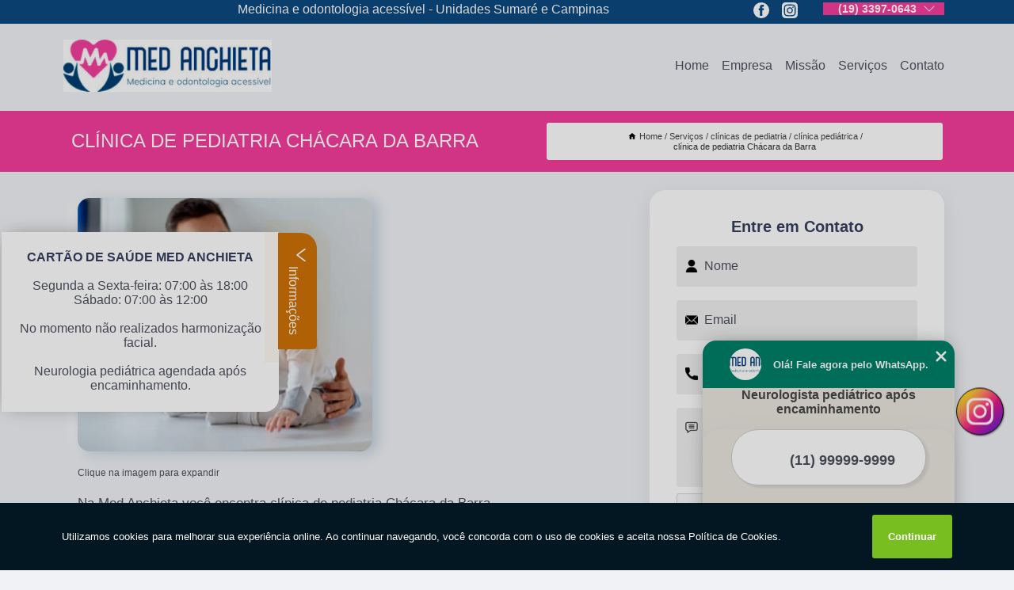

--- FILE ---
content_type: text/html; charset=utf-8
request_url: https://clinicas.medanchieta.com.br/clinicas-de-pediatria/clinica-pediatrica/clinica-de-pediatria-chacara-da-barra
body_size: 15312
content:
<!DOCTYPE html>
<!--[if lt IE 7]>
<html class="no-js lt-ie9 lt-ie8 lt-ie7"> <![endif]-->
<!--[if IE 7]>
<html class="no-js lt-ie9 lt-ie8"> <![endif]-->
<!--[if IE 8]>
<html class="no-js lt-ie9"> <![endif]-->
<!--[if gt IE 8]><!-->
<html class="no-js" lang="pt-br"> <!--<![endif]-->
<head>

<!-- Google Tag Manager -->
<script>(function(w,d,s,l,i){w[l]=w[l]||[];w[l].push({'gtm.start':
        new Date().getTime(),event:'gtm.js'});var f=d.getElementsByTagName(s)[0],
        j=d.createElement(s),dl=l!='dataLayer'?'&l='+l:'';j.async=true;j.src=
        'https://www.googletagmanager.com/gtm.js?id='+i+dl;f.parentNode.insertBefore(j,f);
        })(window,document,'script','dataLayer','GTM-5RLC5WT');</script>
        <!-- End Google Tag Manager -->


<link rel="preconnect" href="https://fonts.googleapis.com">
  <link rel="preconnect" href="https://fonts.gstatic.com" crossorigin>

  <link rel="preload" href="https://clinicas.medanchieta.com.br/css/theme.css" as="style">
  <link rel="preload" href="https://clinicas.medanchieta.com.br/css/main.css" as="style">
      
  <title>Clínica de Pediatria Chácara da Barra - Clínica Pediátrica        - Med Anchieta </title>
    <meta charset="utf-8">
    <link rel="shortcut icon" href="https://clinicas.medanchieta.com.br/imagens/favicon.ico">
    <base href="https://clinicas.medanchieta.com.br/">
            <meta name="google-site-verification" content="LnuAsZjIpU4S2YdNPvE4Bn9aSM0awnGbN1YxLXisS0I"/>
                <meta name="msvalidate.01" content="C6C863CB6F6FF962CE6D2636592AF74C"/>
    
        

    
      
    
    <meta name="keywords" content="clínica pediátrica, clínica, pediátrica">
    <meta name="viewport" content="width=device-width, initial-scale=1.0">
    <meta name="geo.position"
          content=";">
    <meta name="geo.region" content="">
    <meta name="geo.placename" content="">
    <meta name="ICBM"
          content=",">
    <meta name="robots" content="index,follow">
    <meta name="rating" content="General">
    <meta name="revisit-after" content="7 days">
    <meta name="author" content="Med Anchieta">
    <meta property="og:region" content="Brasil">
    <meta property="og:title"
          content="Clínica de Pediatria Chácara da Barra - Clínica Pediátrica - Med Anchieta ">
    <meta property="og:type" content="article">
    <meta property="og:image"
          content="https://clinicas.medanchieta.com.br/imagens/logo.png">
    <meta property="og:url"
          content="https://clinicas.medanchieta.com.br/clinicas-de-pediatria/clinica-pediatrica/clinica-de-pediatria-chacara-da-barra">
    <meta property="og:description" content="">
    <meta property="og:site_name" content="Med Anchieta">
        <link rel="canonical" href="https://clinicas.medanchieta.com.br/clinicas-de-pediatria/clinica-pediatrica/clinica-de-pediatria-chacara-da-barra">
    <link rel="stylesheet" href="https://clinicas.medanchieta.com.br/css/theme.css" >
    <link rel="stylesheet" href="https://clinicas.medanchieta.com.br/css/main.css" >
    
    
    <!-- Desenvolvido por BUSCA CLIENTES - www.buscaclientes.com.br -->
</head> 

<body data-pagina="3b0b8fe34259ee7cbebf6a4a7bda9ce7">

 <!-- Google Tag Manager (noscript) -->
 <noscript><iframe src="https://www.googletagmanager.com/ns.html?id=GTM-5RLC5WT"
        height="0" width="0" style="display:none;visibility:hidden"></iframe></noscript>
        <!-- End Google Tag Manager (noscript) -->

    <header>
          <!--  -->

  <!-- Inicio do Tell  -->
<div class="contact">

  <div class="wrapper">

    <div class="social-container">
      <ul class="social-icons">
      </ul>

    </div>

    <div class="tel">
      <div id="telefones">
        <p>(19) 3397-0643</p>
        <svg xmlns="http://www.w3.org/2000/svg" width="16" height="16" fill="currentColor" class="bi bi-chevron-down" viewBox="0 0 16 16">
        <path fill-rule="evenodd" d="M1.646 4.646a.5.5 0 0 1 .708 0L8 10.293l5.646-5.647a.5.5 0 0 1 .708.708l-6 6a.5.5 0 0 1-.708 0l-6-6a.5.5 0 0 1 0-.708z"/>
      </svg>
      </div>
      <div class="tel-dropdown">
       
        <p> (19) <span><a rel="nofollow" class="tel follow-click"
              data-origem="cabecalho-telefone-"
              title="Telefone  - Med Anchieta"
              href="tel:+551933970643">3397-0643</a>
          </span></p>        
      </div>

    </div>

  </div>
</div>
<!-- Fim do tel -->
<!-- -->
<nav class="navbar">
    <!--  -->  
  <div class="logo">
    <a href="https://clinicas.medanchieta.com.br/" class="pagina-logo" data-area="paginaLogo"
      title="Med Anchieta - ">
      <img  src="https://clinicas.medanchieta.com.br/imagens/logo.png" width="250" height="200"
       title="Logo - Med Anchieta"
        alt="Clínica de Pediatria Chácara da Barra - Clínica Pediátrica - Med Anchieta">
    </a>
  </div>
  <!-- -->
  
  <div class="hamburguer">
    <span></span>
    <span></span>
    <span></span>
  </div>

  <ul class="menu">
            <li><a class="btn-home" data-area="paginaHome"        href="https://clinicas.medanchieta.com.br/"
        title="Home">Home</a></li>        <li><a         href="https://clinicas.medanchieta.com.br/empresa"
        title="Empresa">Empresa</a></li>        <li><a         href="https://clinicas.medanchieta.com.br/missao"
        title="Missão">Missão</a></li>        <li class="dropdown"><a         href="https://clinicas.medanchieta.com.br/servicos"
        title="Serviços">Serviços</a>                            <ul class="sub-menu hidden">                        <li class="dropdown"><a
                                href="https://clinicas.medanchieta.com.br/check-ups-medicos"
                                title="check ups médicos">Check ups médicos</a>
                        
                        </li>                        <li class="dropdown"><a
                                href="https://clinicas.medanchieta.com.br/clinicas-cardiologicas"
                                title="clínicas cardiológicas">Clínicas cardiológicas</a>
                        
                        </li>                        <li class="dropdown"><a
                                href="https://clinicas.medanchieta.com.br/clinicas-de-ginecologia"
                                title="clínicas de ginecologia">Clínicas de ginecologia</a>
                        
                        </li>                        <li class="dropdown"><a
                                href="https://clinicas.medanchieta.com.br/clinicas-de-oftalmologia"
                                title="clínicas de oftalmologia">Clínicas de oftalmologia</a>
                        
                        </li>                        <li class="dropdown"><a
                                href="https://clinicas.medanchieta.com.br/clinicas-de-ortopedia"
                                title="clínicas de ortopedia">Clínicas de ortopedia</a>
                        
                        </li>                        <li class="dropdown"><a
                                href="https://clinicas.medanchieta.com.br/clinicas-de-pediatria"
                                title="clínicas de pediatria">Clínicas de pediatria</a>
                        
                        </li>                        <li class="dropdown"><a
                                href="https://clinicas.medanchieta.com.br/clinicas-dermatologista"
                                title="clínicas dermatologista">Clínicas dermatologista</a>
                        
                        </li>                        <li class="dropdown"><a
                                href="https://clinicas.medanchieta.com.br/clinicas-gastroenterologicas"
                                title="clínicas gastroenterológicas">Clínicas gastroenterológicas</a>
                        
                        </li>                        <li class="dropdown"><a
                                href="https://clinicas.medanchieta.com.br/clinicas-medicas"
                                title="clínicas médicas">Clínicas médicas</a>
                        
                        </li>                        <li class="dropdown"><a
                                href="https://clinicas.medanchieta.com.br/clinicas-odontologicas"
                                title="clínicas odontológicas">Clínicas odontológicas</a>
                        
                        </li>                        <li class="dropdown"><a
                                href="https://clinicas.medanchieta.com.br/exame-do-coracao"
                                title="exame do coração">Exame do coração</a>
                        
                        </li>                        <li class="dropdown"><a
                                href="https://clinicas.medanchieta.com.br/exames-ultrassom"
                                title="exames ultrassom">Exames ultrassom</a>
                        
                        </li>                        <li class="dropdown"><a
                                href="https://clinicas.medanchieta.com.br/geriatria"
                                title="geriatria">Geriatria</a>
                        
                        </li>                        <li class="dropdown"><a
                                href="https://clinicas.medanchieta.com.br/harmonizacao-facial"
                                title="harmonização fácial">Harmonização fácial</a>
                        
                        </li>                        <li class="dropdown"><a
                                href="https://clinicas.medanchieta.com.br/odontologia"
                                title="odontologia">Odontologia</a>
                        
                        </li>                        <li class="dropdown"><a
                                href="https://clinicas.medanchieta.com.br/oftalmologista"
                                title="oftalmologista">Oftalmologista</a>
                        
                        </li>                        <li class="dropdown"><a
                                href="https://clinicas.medanchieta.com.br/ortopedia"
                                title="ortopedia">Ortopedia</a>
                        
                        </li></ul>
            </li>        <li><a         href="https://clinicas.medanchieta.com.br/contato"
        title="Contato">Contato</a></li>
  </ul>

</nav>
    </header>

    <main>
    <div class="wrapper" id="wrapper-category">
    <h1 class="title-wrapper">Clínica de Pediatria Chácara da Barra</h1>
        <div class="container">

<div id="breadcrumb">
		<ol itemscope itemtype="http://schema.org/BreadcrumbList">
								<li><img width="10" height="10" alt="svgImg" src="[data-uri]" style="
					    margin: 1px 4px 0;
					"/>
					<li itemprop="itemListElement" itemscope
						itemtype="http://schema.org/ListItem">
						<a itemprop="item" href="https://clinicas.medanchieta.com.br/">
							<span itemprop="name">Home</span></a>
						<meta itemprop="position" content="1"/>
					</li>
											<li itemprop="itemListElement" itemscope itemtype="http://schema.org/ListItem">
							<a itemprop="item"
							   href="https://clinicas.medanchieta.com.br/servicos">
								<span itemprop="name">Serviços</span></a>
							<meta itemprop="position" content="2"/>
						</li>
												<li itemprop="itemListElement" itemscope itemtype="http://schema.org/ListItem">
							<a itemprop="item"
							   href="https://clinicas.medanchieta.com.br/clinicas-de-pediatria">
								<span itemprop="name">clínicas de pediatria</span></a>
							<meta itemprop="position" content="3"/>
						</li>
												<li itemprop="itemListElement" itemscope itemtype="http://schema.org/ListItem">
							<a itemprop="item"
							   href="https://clinicas.medanchieta.com.br/clinica-pediatrica">
								<span itemprop="name">clínica pediátrica</span></a>
							<meta itemprop="position" content="4"/>
						</li>
												<li><span>clínica de pediatria Chácara da Barra</span></li>
								</ol>
</div>

</div>

    </div>
        <div class="wrapper text">
            <article class="readMore">
           		<img class="imagem-pagina" src="https://clinicas.medanchieta.com.br/imagens/clinica-de-pediatria.jpg"
                    onclick="openmodal();"
                    id="imagem-"
                    alt="Clínica de Pediatria Chácara da Barra - Clínica Pediátrica"
                    title="Clínica de Pediatria Chácara da Barra - Clínica Pediátrica"
                    width="380" height="380"
                    >
                    <span style="
                        font-size: 12px;

                    ">Clique na imagem para expandir
                    </span>
                <p>Na Med Anchieta você encontra clínica de pediatria Chácara da Barra para seus filhos, em nossa clínica oferecemos o acompanhamento médico necessário para o desenvolvimento dele, fazemos a realização de exames para check-up ou para acompanhar ou descobrir alguma doença. Nossos médicos são especialistas e além da pediatria atuamos na área cardiológica, dermatológica, ginecológica e muito mais.</p>

<h2>À procura de clínica de pediatria Chácara da Barra</h2>
<p>A Med Anchieta realiza diversos exames, dentre eles o laboratorial que são exames pedidos pelo médico para diagnosticar algum problema ou confirmar uma doença, os exames normalmente analisados pelo nosso laboratório são os de fezes, sangue e urina. Nosso atendimento é feito principalmente para pessoas que não tem plano de saúde e tem preços acessíveis.</p>                Está procurando por clínica de pediatria Chácara da Barra? Aqui você encontra diversas opções de serviços oferecidos, como Clínica - MÉDICA Campinas,Clínica Pediátrica 24 Horas, Clínicas Odontológicas Sumaré, Telefone de Clínica de Oftalmologista Nova Odessa, Clínica Médica Integrada Jardim Campineiro, Clínica 24 Horas Dentista, Exame Ultrassom Transvaginal Agendar Gramado e Check Up Médico Hortolândia. Com equipamentos modernos, e instalações em ótimo estado, a empresa é capaz de suprir a necessidade de seus clientes, conquistando sua confiança. <h2>Clínica Odontológica Pediátrica</h2><p>Deixe que uma Clínica Odontológica Pediátrica de referência cuide da saúde bucal do seu filho! Clínicas como a Med Anchieta contam com profissionais especializados em diversas áreas que poderão fornecer um atendimento de qualidade e humanizado para a criança. Tudo para que ela se sinta confortável e não tenha nenhum tipo de medo em relação ao processo de tratamento. Afinal, o cuidado com os dentes e os hábitos de escovação precisam ser incentivados desde pequenos e uma experiência prazerosa no dentista é um dos primeiros passos para que esse processo continue de forma agradável.</p><h2>Veja mais de nossos Serviços:</h2><p><section class="l-imagens-big"> <figure class="c-big"> <img src="https://clinicas.medanchieta.com.br/imagens/thumb/check-ups-medicos-para-mulheres.jpg"alt="imagem de Check Up Médico Hortolândia"> <figcaption> <h3>Check Up Médico Hortolândia</h3> <div> <a href="" target="_black" class="c-btn-big">Saiba +</a> <button class="c-btn-big c-btn-big__wpp" onclick="whats()"><i class="fab fa-whatsapp"></i></button> </div></figcaption> </figure> <figure class="c-big"> <span></span> <img src="https://clinicas.medanchieta.com.br/imagens/thumb/clinica-popular-de-pediatria-telefone.jpg" alt="imagem de Clínica Pediátrica 24 Horas"> <figcaption> <h3>Clínica Pediátrica 24 Horas</h3> <div> <a href="" target="_black" class="c-btn-big">Saiba +</a> <button class="c-btn-big c-btn-big__wpp" onclick="whats()"><i class="fab fa-whatsapp"></i></button> </div></figcaption> </figure> <figure class="c-big"> <span></span> <img src="https://clinicas.medanchieta.com.br/imagens/thumb/consulta-em-clinica-dentaria.jpg" alt="imagem de Clínica 24 Horas Dentista "> <figcaption> <h3>Clínica 24 Horas Dentista</h3> <div> <a href="" class="c-btn-big">Saiba +</a> <button class="c-btn-big c-btn-big__wpp" onclick="whats()"><i class="fab fa-whatsapp"></i></button> </div></figcaption> </figure></section></p><h2></h2><p></p> Executamos cada trabalho de uma forma Qualificada e Excelente, e também oferecemos outros trabalhamos, além dos citados, como Clínica Gastroenterologista Clínica Sim e Clínica de Dermatologia. Saiba mais entrando em contato conosco. Teremos prazer em atender você!            </article>



            <div class="collum-subject" style="max-width : 600px; margin-top: 20px;">
                <div class="formCotacao">
    <form action="https://clinicas.medanchieta.com.br/enviar-cotacao" id="formulario-cotacao" method="post">
        <div class="header">
            <h3>Entre em Contato</h3>
        </div>
        <input type="hidden" name="acao" value="cotacao">
        <input type="hidden" name="produto_nome" value="">
        <input class="url-atual" type="hidden" name="produto_url" value="">
        <input class="url-atual" type="hidden" name="produto_ref" value="">
        <input type="hidden" name="imagem" value="" />
        <input type="hidden" name="site" value="https://clinicas.medanchieta.com.br/" />
        <input type="hidden" name="email" value="recepcao@medanchieta.com.br" />
                <input type="hidden" name="projeto" value="5151" />

        <div class="item-form" id="campos-formulario">
            
        <img  alt="user" width="16" height="16" src="https://clinicas.medanchieta.com.br/imagens/user.png" class= "icon-form">

            <input  type="text" name="nome" placeholder="Nome" required>
    
            <p class="error-message" id="erro_nome"></p>
            <img alt="mail" width="16" height="16" src="https://clinicas.medanchieta.com.br/imagens/email.png" class= "icon-form">

            <input  type="email" name="email_contato"
                placeholder="Email" required>
            <p class="error-message" id="erro_email_contato"></p>
            <img alt="tel" width="16" height="16" src="https://clinicas.medanchieta.com.br/imagens/call.png" class= "icon-form">

            <input  type="text" name="telefone"
                class="telefone" placeholder="Telefone" required>
            
            <p class="error-message" id="erro_telefone"></p>

            <p class="error-message" id="erro_palavra"></p>
        </div>

        <div class="item-form" id="mensagem-formulario">
        <img  alt="message" width="16" height="16" src="https://clinicas.medanchieta.com.br/imagens/comment.png" class= "icon-form">

            <textarea  name="mensagem"
                placeholder="Sua mensagem"></textarea>
            <p class="error-message" id="erro_mensagem"></p>
           
        </div>
        <div class="clear"></div>

        <div class="cta-formulario">
            <div class="seguranca-cta-formulario">
                <div class="item-cta">
                                        <div class="g-recaptcha" data-sitekey="6Lcgz74aAAAAAOmYecY0u6Bhr_N9Sv4ykP88Ap5Y">
                    </div>
                                    </div>
                <div class="item-cta">
                <button type="button" id="btn-enviar-cotacao" class="btn-verde">Enviar</button>

                    <img  loading="lazy" src="imagens/ajax-loader.gif"  class="image-loading" id="loader-ajax" alt="Aguarde..."
                        title="Aguarde..." style="display:none">
                </div>
            </div>
        </div>

        

    </form>
    </div>
    

    
            </div>



        </div>

        <div class="categorias">
            <div id="prova_social" class="prova_social owl-carousel owl-theme"><div class="item"><div class="review" itemscope itemtype="https://schema.org/Review"><div class="item_review" itemprop="itemReviewed" itemscope itemtype="https://schema.org/Organization"><span itemprop="name"></span></div><span itemprop="reviewRating" itemscope itemtype="https://schema.org/Rating"> <span class="ration" itemprop="ratingValue">5</span> </span> <b><span class="title" itemprop="name">"Atendimento de excelência!"</span> </b><span itemprop="author" itemscope itemtype="https://schema.org/Person"> <span class="name" itemprop="name">Andrea Cristina</span> </span><span class="review_body" itemprop="reviewBody">Posso dizer que o Padre Anchieta foi muito abençoado  com a vinda dessa clínica. Atendimento de excelência, extremamente atenciosos, prestativos, educados e muito comprometidos com a saúde física e mental desses pacientes e dos familiares. Obrigada Juliana e seus colaboradores</span></div></div><div class="item"><div class="review" itemscope itemtype="https://schema.org/Review"><div class="item_review" itemprop="itemReviewed" itemscope itemtype="https://schema.org/Organization"><span itemprop="name"></span></div><span itemprop="reviewRating" itemscope itemtype="https://schema.org/Rating"> <span class="ration" itemprop="ratingValue">5</span> </span> <b><span class="title" itemprop="name">"Excelente atendimento."</span> </b><span itemprop="author" itemscope itemtype="https://schema.org/Person"> <span class="name" itemprop="name">Sabrina Donatto</span> </span><span class="review_body" itemprop="reviewBody">Excelente atendimento. Todos muito atenciosos desde a recepção até aos médicos e especialistas. Encontrei o melhor atendimento no momento em que mais precisava e super recomendo.</span></div></div><div class="item"><div class="review" itemscope itemtype="https://schema.org/Review"><div class="item_review" itemprop="itemReviewed" itemscope itemtype="https://schema.org/Organization"><span itemprop="name"></span></div><span itemprop="reviewRating" itemscope itemtype="https://schema.org/Rating"> <span class="ration" itemprop="ratingValue">5</span> </span> <b><span class="title" itemprop="name">"Recomendo a todos!"</span> </b><span itemprop="author" itemscope itemtype="https://schema.org/Person"> <span class="name" itemprop="name">Nicholas Oliveira</span> </span><span class="review_body" itemprop="reviewBody">Atendimento desde a 1 moça da recpcao até o final Todos de uma atenção, educação e carisma nota 1000.fui fazer exames e confesso tenho muito medo das seringas mas a profissional foi maravilhosa que não senti nada... Recomendo a todos</span></div></div><div class="item"><div class="review" itemscope itemtype="https://schema.org/Review"><div class="item_review" itemprop="itemReviewed" itemscope itemtype="https://schema.org/Organization"><span itemprop="name"></span></div><span itemprop="reviewRating" itemscope itemtype="https://schema.org/Rating"> <span class="ration" itemprop="ratingValue">5</span> </span> <b><span class="title" itemprop="name">"Ótimos atendentes."</span> </b><span itemprop="author" itemscope itemtype="https://schema.org/Person"> <span class="name" itemprop="name">Amanda Mantoani</span> </span><span class="review_body" itemprop="reviewBody">Ótimos atendentes, ótimos profissionais sempre fui muito bem atendida ! Recomendo</span></div></div><div class="item"><div class="review" itemscope itemtype="https://schema.org/Review"><div class="item_review" itemprop="itemReviewed" itemscope itemtype="https://schema.org/Organization"><span itemprop="name"></span></div><span itemprop="reviewRating" itemscope itemtype="https://schema.org/Rating"> <span class="ration" itemprop="ratingValue">5</span> </span> <b><span class="title" itemprop="name">"Gratidão."</span> </b><span itemprop="author" itemscope itemtype="https://schema.org/Person"> <span class="name" itemprop="name">Joana Martins</span> </span><span class="review_body" itemprop="reviewBody">Só tenho motivos para parabenizar  e agradecer o ótimo atendimento, a presteza, o profissionalismo, a atenção com todos os colaboradores que encaminhamos. Neste momento de Pandemia onde  só se encontra obstáculos no atendimento público e lentidão, inclusive com o resultado de exames e medicações necessárias e de urgência para que se preserve a saúde e a vida, a Med Anchieta foi uma luz nos apoiando neste momento. Gratidão.</span></div></div></div>        </div>

        <div class="categorias">
        
<h3 style="text-align: center">Pesquisas relacionadas</h3>

        <div id="owl-thumbs" class="owl-carousel owl-theme">
                <div class="item img-big">
            <figure>

            <a href="https://clinicas.medanchieta.com.br/clinicas-de-pediatria/clinica-pediatrica/clinica-emergencia-pediatrica-jardim-nova-europa" class="galeria-thumb"
               title="clínica emergência pediátrica Jardim Nova Europa">
                <img loading="lazy" src="https://clinicas.medanchieta.com.br/imagens/thumb/clinica-emergencia-pediatrica.jpg" alt="clínica emergência pediátrica Jardim Nova Europa"
                     title="clínica emergência pediátrica Jardim Nova Europa" width="160" height="160"></a>

                     <figcaption> <h4>
                <a href="https://clinicas.medanchieta.com.br/clinicas-de-pediatria/clinica-pediatrica/clinica-emergencia-pediatrica-jardim-nova-europa" class="lightbox titulo-galeria"
                   title="clínica emergência pediátrica Jardim Nova Europa">clínica emergência pediátrica Jardim Nova Europa</a></h4>
                   </a></figcaption>
            
            </figure>
            
        </div>
    
                <div class="item img-big">
            <figure>

            <a href="https://clinicas.medanchieta.com.br/clinicas-de-pediatria/clinica-pediatrica/clinica-popular-pediatria-telefone-nova-odessa" class="galeria-thumb"
               title="clínica popular pediatria telefone Nova Odessa">
                <img loading="lazy" src="https://clinicas.medanchieta.com.br/imagens/thumb/clinica-popular-pediatria-telefone.jpg" alt="clínica popular pediatria telefone Nova Odessa"
                     title="clínica popular pediatria telefone Nova Odessa" width="160" height="160"></a>

                     <figcaption> <h4>
                <a href="https://clinicas.medanchieta.com.br/clinicas-de-pediatria/clinica-pediatrica/clinica-popular-pediatria-telefone-nova-odessa" class="lightbox titulo-galeria"
                   title="clínica popular pediatria telefone Nova Odessa">clínica popular pediatria telefone Nova Odessa</a></h4>
                   </a></figcaption>
            
            </figure>
            
        </div>
    
                <div class="item img-big">
            <figure>

            <a href="https://clinicas.medanchieta.com.br/clinicas-de-pediatria/clinica-pediatrica/encontrar-clinica-de-pediatria-e-puericultura-carlos-gomes" class="galeria-thumb"
               title="encontrar clínica de pediatria e puericultura Carlos Gomes">
                <img loading="lazy" src="https://clinicas.medanchieta.com.br/imagens/thumb/encontrar-clinica-de-pediatria-e-puericultura.jpg" alt="encontrar clínica de pediatria e puericultura Carlos Gomes"
                     title="encontrar clínica de pediatria e puericultura Carlos Gomes" width="160" height="160"></a>

                     <figcaption> <h4>
                <a href="https://clinicas.medanchieta.com.br/clinicas-de-pediatria/clinica-pediatrica/encontrar-clinica-de-pediatria-e-puericultura-carlos-gomes" class="lightbox titulo-galeria"
                   title="encontrar clínica de pediatria e puericultura Carlos Gomes">encontrar clínica de pediatria e puericultura Carlos Gomes</a></h4>
                   </a></figcaption>
            
            </figure>
            
        </div>
    
                <div class="item img-big">
            <figure>

            <a href="https://clinicas.medanchieta.com.br/clinicas-de-pediatria/clinica-pediatrica/clinica-pediatrica-particular-telefone-jardim-do-trevo" class="galeria-thumb"
               title="clínica pediátrica particular telefone Jardim do Trevo">
                <img loading="lazy" src="https://clinicas.medanchieta.com.br/imagens/thumb/clinica-pediatrica-particular-telefone.jpg" alt="clínica pediátrica particular telefone Jardim do Trevo"
                     title="clínica pediátrica particular telefone Jardim do Trevo" width="160" height="160"></a>

                     <figcaption> <h4>
                <a href="https://clinicas.medanchieta.com.br/clinicas-de-pediatria/clinica-pediatrica/clinica-pediatrica-particular-telefone-jardim-do-trevo" class="lightbox titulo-galeria"
                   title="clínica pediátrica particular telefone Jardim do Trevo">clínica pediátrica particular telefone Jardim do Trevo</a></h4>
                   </a></figcaption>
            
            </figure>
            
        </div>
    
                <div class="item img-big">
            <figure>

            <a href="https://clinicas.medanchieta.com.br/clinicas-de-pediatria/clinica-pediatrica/encontrar-clinica-de-neurologia-pediatrica-parque-das-universidades" class="galeria-thumb"
               title="encontrar clínica de neurologia pediátrica Parque das Universidades">
                <img loading="lazy" src="https://clinicas.medanchieta.com.br/imagens/thumb/encontrar-clinica-de-neurologia-pediatrica.jpg" alt="encontrar clínica de neurologia pediátrica Parque das Universidades"
                     title="encontrar clínica de neurologia pediátrica Parque das Universidades" width="160" height="160"></a>

                     <figcaption> <h4>
                <a href="https://clinicas.medanchieta.com.br/clinicas-de-pediatria/clinica-pediatrica/encontrar-clinica-de-neurologia-pediatrica-parque-das-universidades" class="lightbox titulo-galeria"
                   title="encontrar clínica de neurologia pediátrica Parque das Universidades">encontrar clínica de neurologia pediátrica Parque das Universidades</a></h4>
                   </a></figcaption>
            
            </figure>
            
        </div>
    
                <div class="item img-big">
            <figure>

            <a href="https://clinicas.medanchieta.com.br/clinicas-de-pediatria/clinica-pediatrica/encontrar-clinica-pediatria-e-puericultura-jardim-esmeraldina" class="galeria-thumb"
               title="encontrar clínica pediatria e puericultura Jardim Esmeraldina">
                <img loading="lazy" src="https://clinicas.medanchieta.com.br/imagens/thumb/encontrar-clinica-pediatria-e-puericultura.jpg" alt="encontrar clínica pediatria e puericultura Jardim Esmeraldina"
                     title="encontrar clínica pediatria e puericultura Jardim Esmeraldina" width="160" height="160"></a>

                     <figcaption> <h4>
                <a href="https://clinicas.medanchieta.com.br/clinicas-de-pediatria/clinica-pediatrica/encontrar-clinica-pediatria-e-puericultura-jardim-esmeraldina" class="lightbox titulo-galeria"
                   title="encontrar clínica pediatria e puericultura Jardim Esmeraldina">encontrar clínica pediatria e puericultura Jardim Esmeraldina</a></h4>
                   </a></figcaption>
            
            </figure>
            
        </div>
    
                <div class="item img-big">
            <figure>

            <a href="https://clinicas.medanchieta.com.br/clinicas-de-pediatria/clinica-pediatrica/clinica-pediatrica-24-horas-telefone-jardim-campos-eliseos" class="galeria-thumb"
               title="clínica pediátrica 24 horas telefone Jardim Campos Elíseos">
                <img loading="lazy" src="https://clinicas.medanchieta.com.br/imagens/thumb/clinica-pediatrica-24-horas-telefone.jpg" alt="clínica pediátrica 24 horas telefone Jardim Campos Elíseos"
                     title="clínica pediátrica 24 horas telefone Jardim Campos Elíseos" width="160" height="160"></a>

                     <figcaption> <h4>
                <a href="https://clinicas.medanchieta.com.br/clinicas-de-pediatria/clinica-pediatrica/clinica-pediatrica-24-horas-telefone-jardim-campos-eliseos" class="lightbox titulo-galeria"
                   title="clínica pediátrica 24 horas telefone Jardim Campos Elíseos">clínica pediátrica 24 horas telefone Jardim Campos Elíseos</a></h4>
                   </a></figcaption>
            
            </figure>
            
        </div>
    
                <div class="item img-big">
            <figure>

            <a href="https://clinicas.medanchieta.com.br/clinicas-de-pediatria/clinica-pediatrica/encontrar-clinica-pediatrica-particular-vila-aeroporto" class="galeria-thumb"
               title="encontrar clínica pediátrica particular Vila Aeroporto">
                <img loading="lazy" src="https://clinicas.medanchieta.com.br/imagens/thumb/encontrar-clinica-pediatrica-particular.jpg" alt="encontrar clínica pediátrica particular Vila Aeroporto"
                     title="encontrar clínica pediátrica particular Vila Aeroporto" width="160" height="160"></a>

                     <figcaption> <h4>
                <a href="https://clinicas.medanchieta.com.br/clinicas-de-pediatria/clinica-pediatrica/encontrar-clinica-pediatrica-particular-vila-aeroporto" class="lightbox titulo-galeria"
                   title="encontrar clínica pediátrica particular Vila Aeroporto">encontrar clínica pediátrica particular Vila Aeroporto</a></h4>
                   </a></figcaption>
            
            </figure>
            
        </div>
    
                <div class="item img-big">
            <figure>

            <a href="https://clinicas.medanchieta.com.br/clinicas-de-pediatria/clinica-pediatrica/encontrar-clinica-de-pediatria-e-puericultura-jardim-aurelia" class="galeria-thumb"
               title="encontrar clínica de pediatria e puericultura Jardim Aurélia">
                <img loading="lazy" src="https://clinicas.medanchieta.com.br/imagens/thumb/encontrar-clinica-de-pediatria-e-puericultura.jpg" alt="encontrar clínica de pediatria e puericultura Jardim Aurélia"
                     title="encontrar clínica de pediatria e puericultura Jardim Aurélia" width="160" height="160"></a>

                     <figcaption> <h4>
                <a href="https://clinicas.medanchieta.com.br/clinicas-de-pediatria/clinica-pediatrica/encontrar-clinica-de-pediatria-e-puericultura-jardim-aurelia" class="lightbox titulo-galeria"
                   title="encontrar clínica de pediatria e puericultura Jardim Aurélia">encontrar clínica de pediatria e puericultura Jardim Aurélia</a></h4>
                   </a></figcaption>
            
            </figure>
            
        </div>
    
                <div class="item img-big">
            <figure>

            <a href="https://clinicas.medanchieta.com.br/clinicas-de-pediatria/clinica-pediatrica/consulta-em-clinica-de-pediatria-e-puericultura-jardim-flamboyant" class="galeria-thumb"
               title="consulta em clínica de pediatria e puericultura Jardim Flamboyant">
                <img loading="lazy" src="https://clinicas.medanchieta.com.br/imagens/thumb/consulta-em-clinica-de-pediatria-e-puericultura.jpg" alt="consulta em clínica de pediatria e puericultura Jardim Flamboyant"
                     title="consulta em clínica de pediatria e puericultura Jardim Flamboyant" width="160" height="160"></a>

                     <figcaption> <h4>
                <a href="https://clinicas.medanchieta.com.br/clinicas-de-pediatria/clinica-pediatrica/consulta-em-clinica-de-pediatria-e-puericultura-jardim-flamboyant" class="lightbox titulo-galeria"
                   title="consulta em clínica de pediatria e puericultura Jardim Flamboyant">consulta em clínica de pediatria e puericultura Jardim Flamboyant</a></h4>
                   </a></figcaption>
            
            </figure>
            
        </div>
    
            </div>

        </div>
        <div class="copyright">O conteúdo do texto
            "<strong>Clínica de Pediatria Chácara da Barra</strong>" é de direito reservado. Sua
            reprodução, parcial ou total, mesmo citando nossos links, é proibida sem a autorização do autor.
            Crime de violação de direito autoral &ndash; artigo 184 do Código Penal &ndash; <a
                title="Lei de direitos autorais" target="_blank"
                href="http://www.planalto.gov.br/Ccivil_03/Leis/L9610.htm" rel="noreferrer">Lei 9610/98 - Lei
                de direitos autorais</a>.
        </div>

    </main>
    </div><!-- .wrapper -->

    <div id="modal_img" hidden>
            <div class="ogranize_modal">
                <span onclick="closedmodal();"> X </span>
                <img class="showimg" src="https://clinicas.medanchieta.com.br/imagens/clinica-de-pediatria.jpg"
                alt="Clínica de Pediatria Chácara da Barra - Clínica Pediátrica"
                    title="Clínica de Pediatria Chácara da Barra - Clínica Pediátrica">
            </div>
    </div>

    <footer>
    <aside class="categorias-footer">
        <h2>
            <a href="https://clinicas.medanchieta.com.br/servicos"
                title="Serviços - Med Anchieta ">Serviços</a>
        </h2>
        <nav>
            <ul class="cssmenu" id="accordian">
                                <li class="dropdown">
                    <a class="dropdown-toggle" href="https://clinicas.medanchieta.com.br/check-ups-medicos"
                        title="Check Ups Médicos">Check Ups Médicos</a>
                    <ul class="sub-menu subcategoria-menu">
                                                <li>
                            <a href="https://clinicas.medanchieta.com.br/check-up-geral-medico"
                                title="Check Up Geral Médico">Check Up Geral Médico</a>
                        </li>

                                                <li>
                            <a href="https://clinicas.medanchieta.com.br/check-up-medico"
                                title="Check Up Médico">Check Up Médico</a>
                        </li>

                                                <li>
                            <a href="https://clinicas.medanchieta.com.br/check-up-medico-campinas"
                                title="Check Up Médico Campinas">Check Up Médico Campinas</a>
                        </li>

                                                <li>
                            <a href="https://clinicas.medanchieta.com.br/check-up-medico-completo"
                                title="Check Up Médico Completo">Check Up Médico Completo</a>
                        </li>

                                                <li>
                            <a href="https://clinicas.medanchieta.com.br/check-up-medico-coracao"
                                title="Check Up Médico Coração">Check Up Médico Coração</a>
                        </li>

                                                <li>
                            <a href="https://clinicas.medanchieta.com.br/check-up-medico-exames"
                                title="Check Up Médico Exames">Check Up Médico Exames</a>
                        </li>

                                                <li>
                            <a href="https://clinicas.medanchieta.com.br/check-up-medico-geral"
                                title="Check Up Médico Geral">Check Up Médico Geral</a>
                        </li>

                                                <li>
                            <a href="https://clinicas.medanchieta.com.br/check-up-medico-gestantes"
                                title="Check Up Médico Gestantes">Check Up Médico Gestantes</a>
                        </li>

                                                <li>
                            <a href="https://clinicas.medanchieta.com.br/check-up-medico-hortolandia"
                                title="Check Up Médico Hortolândia">Check Up Médico Hortolândia</a>
                        </li>

                                                <li>
                            <a href="https://clinicas.medanchieta.com.br/check-up-medico-infantil"
                                title="Check Up Médico Infantil">Check Up Médico Infantil</a>
                        </li>

                                                <li>
                            <a href="https://clinicas.medanchieta.com.br/check-up-medico-para-homens"
                                title="Check Up Médico para Homens">Check Up Médico para Homens</a>
                        </li>

                                                <li>
                            <a href="https://clinicas.medanchieta.com.br/check-up-medico-para-mulheres"
                                title="Check Up Médico para Mulheres">Check Up Médico para Mulheres</a>
                        </li>

                                            </ul>
                </li>
                                <li class="dropdown">
                    <a class="dropdown-toggle" href="https://clinicas.medanchieta.com.br/clinicas-cardiologicas"
                        title="Clínicas Cardiológicas">Clínicas Cardiológicas</a>
                    <ul class="sub-menu subcategoria-menu">
                                                <li>
                            <a href="https://clinicas.medanchieta.com.br/cardiologica-clinica"
                                title="Cardiológica Clínica">Cardiológica Clínica</a>
                        </li>

                                                <li>
                            <a href="https://clinicas.medanchieta.com.br/clinica-cardiologica"
                                title="Clínica Cardiológica">Clínica Cardiológica</a>
                        </li>

                                                <li>
                            <a href="https://clinicas.medanchieta.com.br/clinica-cardiologica-campinas"
                                title="Clínica Cardiológica Campinas">Clínica Cardiológica Campinas</a>
                        </li>

                                                <li>
                            <a href="https://clinicas.medanchieta.com.br/clinica-cardiologica-de-cartagena"
                                title="Clínica Cardiológica de Cartagena">Clínica Cardiológica de Cartagena</a>
                        </li>

                                                <li>
                            <a href="https://clinicas.medanchieta.com.br/clinica-cardiologica-hortolandia"
                                title="Clínica Cardiológica Hortolândia">Clínica Cardiológica Hortolândia</a>
                        </li>

                                                <li>
                            <a href="https://clinicas.medanchieta.com.br/clinica-cardiologica-infantil"
                                title="Clínica Cardiológica Infantil">Clínica Cardiológica Infantil</a>
                        </li>

                                                <li>
                            <a href="https://clinicas.medanchieta.com.br/clinica-cardiologica-integrada"
                                title="Clínica Cardiológica Integrada">Clínica Cardiológica Integrada</a>
                        </li>

                                                <li>
                            <a href="https://clinicas.medanchieta.com.br/clinica-coracao"
                                title="Clínica Coração">Clínica Coração</a>
                        </li>

                                                <li>
                            <a href="https://clinicas.medanchieta.com.br/clinica-de-cardiologia"
                                title="Clínica de Cardiologia">Clínica de Cardiologia</a>
                        </li>

                                                <li>
                            <a href="https://clinicas.medanchieta.com.br/clinica-de-coracao"
                                title="Clínica de Coração">Clínica de Coração</a>
                        </li>

                                                <li>
                            <a href="https://clinicas.medanchieta.com.br/clinica-do-coracao"
                                title="Clínica do Coração">Clínica do Coração</a>
                        </li>

                                                <li>
                            <a href="https://clinicas.medanchieta.com.br/clinica-popular-cardiologia"
                                title="Clínica Popular Cardiologia">Clínica Popular Cardiologia</a>
                        </li>

                                            </ul>
                </li>
                                <li class="dropdown">
                    <a class="dropdown-toggle" href="https://clinicas.medanchieta.com.br/clinicas-de-ginecologia"
                        title="Clínicas de Ginecologia">Clínicas de Ginecologia</a>
                    <ul class="sub-menu subcategoria-menu">
                                                <li>
                            <a href="https://clinicas.medanchieta.com.br/clinica-com-ginecologista"
                                title="Clínica com Ginecologista">Clínica com Ginecologista</a>
                        </li>

                                                <li>
                            <a href="https://clinicas.medanchieta.com.br/clinica-de-ginecologia"
                                title="Clínica de Ginecologia">Clínica de Ginecologia</a>
                        </li>

                                                <li>
                            <a href="https://clinicas.medanchieta.com.br/clinica-de-ginecologia-campinas"
                                title="Clínica de Ginecologia Campinas">Clínica de Ginecologia Campinas</a>
                        </li>

                                                <li>
                            <a href="https://clinicas.medanchieta.com.br/clinica-de-ginecologia-e-obstetricia"
                                title="Clínica de Ginecologia e Obstetrícia">Clínica de Ginecologia e Obstetrícia</a>
                        </li>

                                                <li>
                            <a href="https://clinicas.medanchieta.com.br/clinica-de-ginecologia-hortolandia"
                                title="Clínica de Ginecologia Hortolândia">Clínica de Ginecologia Hortolândia</a>
                        </li>

                                                <li>
                            <a href="https://clinicas.medanchieta.com.br/clinica-de-obstetricia-e-ginecologia"
                                title="Clínica de Obstetrícia e Ginecologia">Clínica de Obstetrícia e Ginecologia</a>
                        </li>

                                                <li>
                            <a href="https://clinicas.medanchieta.com.br/clinica-feminina-ginecologia-obstetricia"
                                title="Clínica Feminina Ginecologia Obstetrícia">Clínica Feminina Ginecologia Obstetrícia</a>
                        </li>

                                                <li>
                            <a href="https://clinicas.medanchieta.com.br/clinica-ginecologia"
                                title="Clínica Ginecologia">Clínica Ginecologia</a>
                        </li>

                                                <li>
                            <a href="https://clinicas.medanchieta.com.br/clinica-ginecologia-e-obstetricia"
                                title="Clínica Ginecologia e Obstetrícia">Clínica Ginecologia e Obstetrícia</a>
                        </li>

                                                <li>
                            <a href="https://clinicas.medanchieta.com.br/clinica-ginecologica-e-obstetrica"
                                title="Clínica Ginecológica e Obstétrica">Clínica Ginecológica e Obstétrica</a>
                        </li>

                                                <li>
                            <a href="https://clinicas.medanchieta.com.br/clinica-medica-ginecologista"
                                title="Clínica Médica Ginecologista">Clínica Médica Ginecologista</a>
                        </li>

                                                <li>
                            <a href="https://clinicas.medanchieta.com.br/clinica-particular-ginecologista"
                                title="Clínica Particular Ginecologista">Clínica Particular Ginecologista</a>
                        </li>

                                            </ul>
                </li>
                                <li class="dropdown">
                    <a class="dropdown-toggle" href="https://clinicas.medanchieta.com.br/clinicas-de-oftalmologia"
                        title="Clínicas de Oftalmologia">Clínicas de Oftalmologia</a>
                    <ul class="sub-menu subcategoria-menu">
                                                <li>
                            <a href="https://clinicas.medanchieta.com.br/clinica-de-oftalmologia"
                                title="Clínica de Oftalmologia">Clínica de Oftalmologia</a>
                        </li>

                                                <li>
                            <a href="https://clinicas.medanchieta.com.br/clinica-de-oftalmologia-pediatrica"
                                title="Clínica de Oftalmologia Pediátrica">Clínica de Oftalmologia Pediátrica</a>
                        </li>

                                                <li>
                            <a href="https://clinicas.medanchieta.com.br/clinica-de-oftalmologista"
                                title="Clínica de Oftalmologista">Clínica de Oftalmologista</a>
                        </li>

                                                <li>
                            <a href="https://clinicas.medanchieta.com.br/clinica-oftalmologia"
                                title="Clínica Oftalmologia">Clínica Oftalmologia</a>
                        </li>

                                                <li>
                            <a href="https://clinicas.medanchieta.com.br/clinica-oftalmologica"
                                title="Clínica Oftalmológica">Clínica Oftalmológica</a>
                        </li>

                                                <li>
                            <a href="https://clinicas.medanchieta.com.br/clinica-oftalmologica-popular"
                                title="Clínica Oftalmológica Popular">Clínica Oftalmológica Popular</a>
                        </li>

                                                <li>
                            <a href="https://clinicas.medanchieta.com.br/clinica-oftalmologista"
                                title="Clínica Oftalmologista">Clínica Oftalmologista</a>
                        </li>

                                                <li>
                            <a href="https://clinicas.medanchieta.com.br/clinica-popular-de-oftalmologia"
                                title="Clínica Popular de Oftalmologia">Clínica Popular de Oftalmologia</a>
                        </li>

                                                <li>
                            <a href="https://clinicas.medanchieta.com.br/clinica-popular-oftalmologia"
                                title="Clínica Popular Oftalmologia">Clínica Popular Oftalmologia</a>
                        </li>

                                                <li>
                            <a href="https://clinicas.medanchieta.com.br/oftalmologia-clinica"
                                title="Oftalmologia Clínica">Oftalmologia Clínica</a>
                        </li>

                                                <li>
                            <a href="https://clinicas.medanchieta.com.br/oftalmologia-clinica-campinas"
                                title="Oftalmologia Clínica Campinas">Oftalmologia Clínica Campinas</a>
                        </li>

                                                <li>
                            <a href="https://clinicas.medanchieta.com.br/oftalmologia-clinica-hortolandia"
                                title="Oftalmologia Clínica Hortolândia">Oftalmologia Clínica Hortolândia</a>
                        </li>

                                            </ul>
                </li>
                                <li class="dropdown">
                    <a class="dropdown-toggle" href="https://clinicas.medanchieta.com.br/clinicas-de-ortopedia"
                        title="Clínicas de Ortopedia">Clínicas de Ortopedia</a>
                    <ul class="sub-menu subcategoria-menu">
                                                <li>
                            <a href="https://clinicas.medanchieta.com.br/clinica-de-acidentados-e-ortopedia"
                                title="Clínica de Acidentados e Ortopedia">Clínica de Acidentados e Ortopedia</a>
                        </li>

                                                <li>
                            <a href="https://clinicas.medanchieta.com.br/clinica-de-fisioterapia-e-ortopedia"
                                title="Clínica de Fisioterapia e Ortopedia">Clínica de Fisioterapia e Ortopedia</a>
                        </li>

                                                <li>
                            <a href="https://clinicas.medanchieta.com.br/clinica-de-ortopedia"
                                title="Clínica de Ortopedia">Clínica de Ortopedia</a>
                        </li>

                                                <li>
                            <a href="https://clinicas.medanchieta.com.br/clinica-de-ortopedia-e-fisioterapia"
                                title="Clínica de Ortopedia e Fisioterapia">Clínica de Ortopedia e Fisioterapia</a>
                        </li>

                                                <li>
                            <a href="https://clinicas.medanchieta.com.br/clinica-de-ortopedia-e-fraturas"
                                title="Clínica de Ortopedia e Fraturas">Clínica de Ortopedia e Fraturas</a>
                        </li>

                                                <li>
                            <a href="https://clinicas.medanchieta.com.br/clinica-de-ortopedia-e-traumatologia"
                                title="Clínica de Ortopedia e Traumatologia">Clínica de Ortopedia e Traumatologia</a>
                        </li>

                                                <li>
                            <a href="https://clinicas.medanchieta.com.br/clinica-de-ortopedia-infantil"
                                title="Clínica de Ortopedia Infantil">Clínica de Ortopedia Infantil</a>
                        </li>

                                                <li>
                            <a href="https://clinicas.medanchieta.com.br/clinica-ortopedia"
                                title="Clínica Ortopedia">Clínica Ortopedia</a>
                        </li>

                                                <li>
                            <a href="https://clinicas.medanchieta.com.br/clinica-ortopedia-campinas"
                                title="Clínica Ortopedia Campinas">Clínica Ortopedia Campinas</a>
                        </li>

                                                <li>
                            <a href="https://clinicas.medanchieta.com.br/clinica-ortopedia-e-traumatologia"
                                title="Clínica Ortopedia e Traumatologia">Clínica Ortopedia e Traumatologia</a>
                        </li>

                                                <li>
                            <a href="https://clinicas.medanchieta.com.br/clinica-ortopedia-hortolandia"
                                title="Clínica Ortopedia Hortolândia">Clínica Ortopedia Hortolândia</a>
                        </li>

                                                <li>
                            <a href="https://clinicas.medanchieta.com.br/clinica-traumatologia-e-ortopedia"
                                title="Clínica Traumatologia e Ortopedia">Clínica Traumatologia e Ortopedia</a>
                        </li>

                                            </ul>
                </li>
                                <li class="dropdown">
                    <a class="dropdown-toggle" href="https://clinicas.medanchieta.com.br/clinicas-de-pediatria"
                        title="Clínicas de Pediatria">Clínicas de Pediatria</a>
                    <ul class="sub-menu subcategoria-menu">
                                                <li>
                            <a href="https://clinicas.medanchieta.com.br/clinica-de-pediatria"
                                title="Clínica de Pediatria">Clínica de Pediatria</a>
                        </li>

                                                <li>
                            <a href="https://clinicas.medanchieta.com.br/clinica-de-pediatria-e-puericultura"
                                title="Clínica de Pediatria e Puericultura">Clínica de Pediatria e Puericultura</a>
                        </li>

                                                <li>
                            <a href="https://clinicas.medanchieta.com.br/clinica-emergencia-pediatrica"
                                title="Clínica Emergência Pediátrica">Clínica Emergência Pediátrica</a>
                        </li>

                                                <li>
                            <a href="https://clinicas.medanchieta.com.br/clinica-medica-pediatrica"
                                title="Clínica Médica Pediátrica">Clínica Médica Pediátrica</a>
                        </li>

                                                <li>
                            <a href="https://clinicas.medanchieta.com.br/clinica-pediatria"
                                title="Clínica Pediatria">Clínica Pediatria</a>
                        </li>

                                                <li>
                            <a href="https://clinicas.medanchieta.com.br/clinica-pediatria-campinas"
                                title="Clínica Pediatria Campinas">Clínica Pediatria Campinas</a>
                        </li>

                                                <li>
                            <a href="https://clinicas.medanchieta.com.br/clinica-pediatria-e-puericultura"
                                title="Clínica Pediatria e Puericultura">Clínica Pediatria e Puericultura</a>
                        </li>

                                                <li>
                            <a href="https://clinicas.medanchieta.com.br/clinica-pediatria-hortolandia"
                                title="Clínica Pediatria Hortolândia">Clínica Pediatria Hortolândia</a>
                        </li>

                                                <li>
                            <a href="https://clinicas.medanchieta.com.br/clinica-pediatrica"
                                title="Clínica Pediátrica">Clínica Pediátrica</a>
                        </li>

                                                <li>
                            <a href="https://clinicas.medanchieta.com.br/clinica-popular-de-pediatria"
                                title="Clínica Popular de Pediatria">Clínica Popular de Pediatria</a>
                        </li>

                                                <li>
                            <a href="https://clinicas.medanchieta.com.br/clinica-popular-pediatria"
                                title="Clínica Popular Pediatria">Clínica Popular Pediatria</a>
                        </li>

                                            </ul>
                </li>
                                <li class="dropdown">
                    <a class="dropdown-toggle" href="https://clinicas.medanchieta.com.br/clinicas-dermatologista"
                        title="Clínicas Dermatologista">Clínicas Dermatologista</a>
                    <ul class="sub-menu subcategoria-menu">
                                                <li>
                            <a href="https://clinicas.medanchieta.com.br/clinica-com-dermatologista"
                                title="Clínica com Dermatologista">Clínica com Dermatologista</a>
                        </li>

                                                <li>
                            <a href="https://clinicas.medanchieta.com.br/clinica-de-alergia-e-dermatologia"
                                title="Clínica de Alergia e Dermatologia">Clínica de Alergia e Dermatologia</a>
                        </li>

                                                <li>
                            <a href="https://clinicas.medanchieta.com.br/clinica-de-dermatologia"
                                title="Clínica de Dermatologia">Clínica de Dermatologia</a>
                        </li>

                                                <li>
                            <a href="https://clinicas.medanchieta.com.br/clinica-de-estetica-e-dermatologia"
                                title="Clínica de Estética e Dermatologia">Clínica de Estética e Dermatologia</a>
                        </li>

                                                <li>
                            <a href="https://clinicas.medanchieta.com.br/clinica-dermatologia"
                                title="Clínica Dermatologia">Clínica Dermatologia</a>
                        </li>

                                                <li>
                            <a href="https://clinicas.medanchieta.com.br/clinica-dermatologista"
                                title="Clínica Dermatologista">Clínica Dermatologista</a>
                        </li>

                                                <li>
                            <a href="https://clinicas.medanchieta.com.br/clinica-dermatologista-campinas"
                                title="Clínica Dermatologista Campinas">Clínica Dermatologista Campinas</a>
                        </li>

                                                <li>
                            <a href="https://clinicas.medanchieta.com.br/clinica-dermatologista-hortolandia"
                                title="Clínica Dermatologista Hortolândia">Clínica Dermatologista Hortolândia</a>
                        </li>

                                                <li>
                            <a href="https://clinicas.medanchieta.com.br/clinica-especializada-em-dermatologia"
                                title="Clínica Especializada em Dermatologia">Clínica Especializada em Dermatologia</a>
                        </li>

                                                <li>
                            <a href="https://clinicas.medanchieta.com.br/clinica-medica-dermatologista"
                                title="Clínica Médica Dermatologista">Clínica Médica Dermatologista</a>
                        </li>

                                                <li>
                            <a href="https://clinicas.medanchieta.com.br/clinica-popular-dermatologica"
                                title="Clínica Popular Dermatológica">Clínica Popular Dermatológica</a>
                        </li>

                                                <li>
                            <a href="https://clinicas.medanchieta.com.br/dermatologista-clinica"
                                title="Dermatologista Clínica">Dermatologista Clínica</a>
                        </li>

                                            </ul>
                </li>
                                <li class="dropdown">
                    <a class="dropdown-toggle" href="https://clinicas.medanchieta.com.br/clinicas-gastroenterologicas"
                        title="Clínicas Gastroenterológicas">Clínicas Gastroenterológicas</a>
                    <ul class="sub-menu subcategoria-menu">
                                                <li>
                            <a href="https://clinicas.medanchieta.com.br/clinica-de-gastro"
                                title="Clínica de Gastro">Clínica de Gastro</a>
                        </li>

                                                <li>
                            <a href="https://clinicas.medanchieta.com.br/clinica-de-gastroenterologista"
                                title="Clínica de Gastroenterologista">Clínica de Gastroenterologista</a>
                        </li>

                                                <li>
                            <a href="https://clinicas.medanchieta.com.br/clinica-gastro"
                                title="Clínica Gastro">Clínica Gastro</a>
                        </li>

                                                <li>
                            <a href="https://clinicas.medanchieta.com.br/clinica-gastro-diagnostico"
                                title="Clínica Gastro Diagnostico">Clínica Gastro Diagnostico</a>
                        </li>

                                                <li>
                            <a href="https://clinicas.medanchieta.com.br/clinica-gastroclinica"
                                title="Clínica Gastroclinica">Clínica Gastroclinica</a>
                        </li>

                                                <li>
                            <a href="https://clinicas.medanchieta.com.br/clinica-gastroenterologia"
                                title="Clínica Gastroenterologia">Clínica Gastroenterologia</a>
                        </li>

                                                <li>
                            <a href="https://clinicas.medanchieta.com.br/clinica-gastroenterologia-campinas"
                                title="Clínica Gastroenterologia Campinas">Clínica Gastroenterologia Campinas</a>
                        </li>

                                                <li>
                            <a href="https://clinicas.medanchieta.com.br/clinica-gastroenterologia-hortolandia"
                                title="Clínica Gastroenterologia Hortolândia">Clínica Gastroenterologia Hortolândia</a>
                        </li>

                                                <li>
                            <a href="https://clinicas.medanchieta.com.br/clinica-gastroenterologista"
                                title="Clínica Gastroenterologista">Clínica Gastroenterologista</a>
                        </li>

                                                <li>
                            <a href="https://clinicas.medanchieta.com.br/clinica-gastroenterologista-clinica-sim"
                                title="Clínica Gastroenterologista Clínica Sim">Clínica Gastroenterologista Clínica Sim</a>
                        </li>

                                                <li>
                            <a href="https://clinicas.medanchieta.com.br/clinica-medica-gastroenterologia"
                                title="Clínica Médica Gastroenterologia">Clínica Médica Gastroenterologia</a>
                        </li>

                                                <li>
                            <a href="https://clinicas.medanchieta.com.br/gastroenterologia-clinica"
                                title="Gastroenterologia Clínica">Gastroenterologia Clínica</a>
                        </li>

                                            </ul>
                </li>
                                <li class="dropdown">
                    <a class="dropdown-toggle" href="https://clinicas.medanchieta.com.br/clinicas-medicas"
                        title="Clínicas Médicas">Clínicas Médicas</a>
                    <ul class="sub-menu subcategoria-menu">
                                                <li>
                            <a href="https://clinicas.medanchieta.com.br/clinica-medica"
                                title="Clínica Médica">Clínica Médica</a>
                        </li>

                                                <li>
                            <a href="https://clinicas.medanchieta.com.br/clinica-medica-campinas"
                                title="Clínica Médica Campinas">Clínica Médica Campinas</a>
                        </li>

                                                <li>
                            <a href="https://clinicas.medanchieta.com.br/clinica-medica-cirurgica"
                                title="Clínica Médica Cirúrgica">Clínica Médica Cirúrgica</a>
                        </li>

                                                <li>
                            <a href="https://clinicas.medanchieta.com.br/clinica-medica-e-odontologica"
                                title="Clínica Médica e Odontológica">Clínica Médica e Odontológica</a>
                        </li>

                                                <li>
                            <a href="https://clinicas.medanchieta.com.br/clinica-medica-e-psicologica"
                                title="Clínica Médica e Psicológica">Clínica Médica e Psicológica</a>
                        </li>

                                                <li>
                            <a href="https://clinicas.medanchieta.com.br/clinica-medica-especialidade"
                                title="Clínica Médica Especialidade">Clínica Médica Especialidade</a>
                        </li>

                                                <li>
                            <a href="https://clinicas.medanchieta.com.br/clinica-medica-especializada"
                                title="Clínica Médica Especializada">Clínica Médica Especializada</a>
                        </li>

                                                <li>
                            <a href="https://clinicas.medanchieta.com.br/clinica-medica-hortolandia"
                                title="Clínica Médica Hortolândia">Clínica Médica Hortolândia</a>
                        </li>

                                                <li>
                            <a href="https://clinicas.medanchieta.com.br/clinica-medica-integrada"
                                title="Clínica Médica Integrada">Clínica Médica Integrada</a>
                        </li>

                                                <li>
                            <a href="https://clinicas.medanchieta.com.br/clinica-medica-particular"
                                title="Clínica Médica Particular">Clínica Médica Particular</a>
                        </li>

                                                <li>
                            <a href="https://clinicas.medanchieta.com.br/clinica-medica-pediatrica-popular"
                                title="Clínica Médica Pediátrica Popular">Clínica Médica Pediátrica Popular</a>
                        </li>

                                            </ul>
                </li>
                                <li class="dropdown">
                    <a class="dropdown-toggle" href="https://clinicas.medanchieta.com.br/clinicas-odontologicas"
                        title="Clínicas Odontológicas">Clínicas Odontológicas</a>
                    <ul class="sub-menu subcategoria-menu">
                                                <li>
                            <a href="https://clinicas.medanchieta.com.br/clinica-de-odontologia"
                                title="Clínica de Odontologia">Clínica de Odontologia</a>
                        </li>

                                                <li>
                            <a href="https://clinicas.medanchieta.com.br/clinica-de-radiologia-odontologica"
                                title="Clínica de Radiologia Odontológica">Clínica de Radiologia Odontológica</a>
                        </li>

                                                <li>
                            <a href="https://clinicas.medanchieta.com.br/clinica-dentaria"
                                title="Clínica Dentária">Clínica Dentária</a>
                        </li>

                                                <li>
                            <a href="https://clinicas.medanchieta.com.br/clinica-dentista"
                                title="Clínica Dentista">Clínica Dentista</a>
                        </li>

                                                <li>
                            <a href="https://clinicas.medanchieta.com.br/clinica-odontologica"
                                title="Clínica Odontológica">Clínica Odontológica</a>
                        </li>

                                                <li>
                            <a href="https://clinicas.medanchieta.com.br/clinica-odontologica-campinas"
                                title="Clínica Odontológica Campinas">Clínica Odontológica Campinas</a>
                        </li>

                                                <li>
                            <a href="https://clinicas.medanchieta.com.br/clinica-odontologica-hortolandia"
                                title="Clínica Odontológica Hortolândia">Clínica Odontológica Hortolândia</a>
                        </li>

                                                <li>
                            <a href="https://clinicas.medanchieta.com.br/clinica-odontologica-implantes"
                                title="Clínica Odontológica Implantes">Clínica Odontológica Implantes</a>
                        </li>

                                                <li>
                            <a href="https://clinicas.medanchieta.com.br/clinica-odontologica-pediatrica"
                                title="Clínica Odontológica Pediátrica">Clínica Odontológica Pediátrica</a>
                        </li>

                                                <li>
                            <a href="https://clinicas.medanchieta.com.br/clinica-radiologia-odontologica"
                                title="Clínica Radiologia Odontológica">Clínica Radiologia Odontológica</a>
                        </li>

                                            </ul>
                </li>
                                <li class="dropdown">
                    <a class="dropdown-toggle" href="https://clinicas.medanchieta.com.br/exame-do-coracao"
                        title="Exame do Coração">Exame do Coração</a>
                    <ul class="sub-menu subcategoria-menu">
                                                <li>
                            <a href="https://clinicas.medanchieta.com.br/cardiologia-consulta-hortolandia"
                                title="Cardiologia Consulta Hortolândia">Cardiologia Consulta Hortolândia</a>
                        </li>

                                                <li>
                            <a href="https://clinicas.medanchieta.com.br/clinica-do-coracao-campinas"
                                title="Clínica do Coração Campinas">Clínica do Coração Campinas</a>
                        </li>

                                                <li>
                            <a href="https://clinicas.medanchieta.com.br/clinica-medica-do-coracao-sumare"
                                title="Clínica Medica do Coração Sumaré">Clínica Medica do Coração Sumaré</a>
                        </li>

                                                <li>
                            <a href="https://clinicas.medanchieta.com.br/consulta-cardiologica-campinas"
                                title="Consulta Cardiológica Campinas">Consulta Cardiológica Campinas</a>
                        </li>

                                                <li>
                            <a href="https://clinicas.medanchieta.com.br/consultas-de-cardiologia-sumare"
                                title="Consultas de Cardiologia Sumaré">Consultas de Cardiologia Sumaré</a>
                        </li>

                                                <li>
                            <a href="https://clinicas.medanchieta.com.br/ecocardiograma-coracao-sumare"
                                title="Ecocardiograma Coração Sumaré">Ecocardiograma Coração Sumaré</a>
                        </li>

                                                <li>
                            <a href="https://clinicas.medanchieta.com.br/exame-de-coracao-hortolandia"
                                title="Exame de Coração Hortolândia">Exame de Coração Hortolândia</a>
                        </li>

                                                <li>
                            <a href="https://clinicas.medanchieta.com.br/exame-de-ecocardiograma-campinas"
                                title="Exame de Ecocardiograma Campinas">Exame de Ecocardiograma Campinas</a>
                        </li>

                                                <li>
                            <a href="https://clinicas.medanchieta.com.br/exame-de-eletrocardiograma-hortolandia"
                                title="Exame de Eletrocardiograma Hortolândia">Exame de Eletrocardiograma Hortolândia</a>
                        </li>

                                                <li>
                            <a href="https://clinicas.medanchieta.com.br/exame-ecg-matao"
                                title="Exame Ecg Matão">Exame Ecg Matão</a>
                        </li>

                                                <li>
                            <a href="https://clinicas.medanchieta.com.br/exame-ecocardiograma-campinas"
                                title="Exame Ecocardiograma Campinas">Exame Ecocardiograma Campinas</a>
                        </li>

                                                <li>
                            <a href="https://clinicas.medanchieta.com.br/exames-cardiologista-matao"
                                title="Exames Cardiologista Matão">Exames Cardiologista Matão</a>
                        </li>

                                            </ul>
                </li>
                                <li class="dropdown">
                    <a class="dropdown-toggle" href="https://clinicas.medanchieta.com.br/exames-ultrassom"
                        title="Exames Ultrassom">Exames Ultrassom</a>
                    <ul class="sub-menu subcategoria-menu">
                                                <li>
                            <a href="https://clinicas.medanchieta.com.br/exame-de-ultrassom"
                                title="Exame de Ultrassom">Exame de Ultrassom</a>
                        </li>

                                                <li>
                            <a href="https://clinicas.medanchieta.com.br/exame-de-ultrassom-abdominal"
                                title="Exame de Ultrassom Abdominal">Exame de Ultrassom Abdominal</a>
                        </li>

                                                <li>
                            <a href="https://clinicas.medanchieta.com.br/exame-de-ultrassom-abdominal-total"
                                title="Exame de Ultrassom Abdominal Total">Exame de Ultrassom Abdominal Total</a>
                        </li>

                                                <li>
                            <a href="https://clinicas.medanchieta.com.br/exame-ultrassom"
                                title="Exame Ultrassom">Exame Ultrassom</a>
                        </li>

                                                <li>
                            <a href="https://clinicas.medanchieta.com.br/exame-ultrassom-abdominal"
                                title="Exame Ultrassom Abdominal">Exame Ultrassom Abdominal</a>
                        </li>

                                                <li>
                            <a href="https://clinicas.medanchieta.com.br/exame-ultrassom-abdominal-total"
                                title="Exame Ultrassom Abdominal Total">Exame Ultrassom Abdominal Total</a>
                        </li>

                                                <li>
                            <a href="https://clinicas.medanchieta.com.br/exame-ultrassom-campinas"
                                title="Exame Ultrassom Campinas">Exame Ultrassom Campinas</a>
                        </li>

                                                <li>
                            <a href="https://clinicas.medanchieta.com.br/exame-ultrassom-gravidez"
                                title="Exame Ultrassom Gravidez">Exame Ultrassom Gravidez</a>
                        </li>

                                                <li>
                            <a href="https://clinicas.medanchieta.com.br/exame-ultrassom-hortolandia"
                                title="Exame Ultrassom Hortolândia">Exame Ultrassom Hortolândia</a>
                        </li>

                                                <li>
                            <a href="https://clinicas.medanchieta.com.br/exame-ultrassom-morfologico"
                                title="Exame Ultrassom Morfológico">Exame Ultrassom Morfológico</a>
                        </li>

                                                <li>
                            <a href="https://clinicas.medanchieta.com.br/exame-ultrassom-transvaginal"
                                title="Exame Ultrassom Transvaginal">Exame Ultrassom Transvaginal</a>
                        </li>

                                                <li>
                            <a href="https://clinicas.medanchieta.com.br/exame-ultrassom-vaginal"
                                title="Exame Ultrassom Vaginal">Exame Ultrassom Vaginal</a>
                        </li>

                                            </ul>
                </li>
                                <li class="dropdown">
                    <a class="dropdown-toggle" href="https://clinicas.medanchieta.com.br/geriatria"
                        title="Geriatria">Geriatria</a>
                    <ul class="sub-menu subcategoria-menu">
                                                <li>
                            <a href="https://clinicas.medanchieta.com.br/acompanhamento-medico-de-idoso-em-paulinia"
                                title="Acompanhamento Médico de Idoso em Paulínia">Acompanhamento Médico de Idoso em Paulínia</a>
                        </li>

                                                <li>
                            <a href="https://clinicas.medanchieta.com.br/cirurgia-de-catarata-em-idosos-em-campinas"
                                title="Cirurgia de Catarata em Idosos em Campinas">Cirurgia de Catarata em Idosos em Campinas</a>
                        </li>

                                                <li>
                            <a href="https://clinicas.medanchieta.com.br/clinica-com-geriatra-em-hortolandia"
                                title="Clínica com Geriatra em Hortolândia">Clínica com Geriatra em Hortolândia</a>
                        </li>

                                                <li>
                            <a href="https://clinicas.medanchieta.com.br/consulta-com-geriatra-em-paulinia"
                                title="Consulta com Geriatra em Paulínia">Consulta com Geriatra em Paulínia</a>
                        </li>

                                                <li>
                            <a href="https://clinicas.medanchieta.com.br/exames-cardiologicos-para-idoso-em-hortolandia"
                                title="Exames Cardiológicos para Idoso em Hortolândia">Exames Cardiológicos para Idoso em Hortolândia</a>
                        </li>

                                                <li>
                            <a href="https://clinicas.medanchieta.com.br/exames-de-rotina-para-idosos-em-sumare"
                                title="Exames de Rotina para Idosos em Sumaré">Exames de Rotina para Idosos em Sumaré</a>
                        </li>

                                                <li>
                            <a href="https://clinicas.medanchieta.com.br/exames-laboratoriais-de-rotina-para-idosos-em-paulinia"
                                title="Exames Laboratoriais de Rotina para Idosos em Paulínia">Exames Laboratoriais de Rotina para Idosos em Paulínia</a>
                        </li>

                                                <li>
                            <a href="https://clinicas.medanchieta.com.br/exames-laboratoriais-para-idosos-em-campinas"
                                title="Exames Laboratoriais para Idosos em Campinas">Exames Laboratoriais para Idosos em Campinas</a>
                        </li>

                                                <li>
                            <a href="https://clinicas.medanchieta.com.br/exames-preventivos-para-idosos-em-hortolandia"
                                title="Exames Preventivos para Idosos em Hortolândia">Exames Preventivos para Idosos em Hortolândia</a>
                        </li>

                                                <li>
                            <a href="https://clinicas.medanchieta.com.br/medico-geriatra-em-sumare"
                                title="Médico Geriatra em Sumaré">Médico Geriatra em Sumaré</a>
                        </li>

                                                <li>
                            <a href="https://clinicas.medanchieta.com.br/medico-que-cuida-de-idoso-em-campinas"
                                title="Médico Que Cuida de Idoso em Campinas">Médico Que Cuida de Idoso em Campinas</a>
                        </li>

                                                <li>
                            <a href="https://clinicas.medanchieta.com.br/psicologia-para-idosos-em-sumare"
                                title="Psicologia para Idosos em Sumaré">Psicologia para Idosos em Sumaré</a>
                        </li>

                                            </ul>
                </li>
                                <li class="dropdown">
                    <a class="dropdown-toggle" href="https://clinicas.medanchieta.com.br/harmonizacao-facial"
                        title="Harmonização Fácial">Harmonização Fácial</a>
                    <ul class="sub-menu subcategoria-menu">
                                                <li>
                            <a href="https://clinicas.medanchieta.com.br/harmonizacao-facial-beneficios-sumare"
                                title="Harmonização Fácial Beneficios Sumaré">Harmonização Fácial Beneficios Sumaré</a>
                        </li>

                                                <li>
                            <a href="https://clinicas.medanchieta.com.br/harmonizacao-facial-campinas"
                                title="Harmonização Fácial Campinas">Harmonização Fácial Campinas</a>
                        </li>

                                                <li>
                            <a href="https://clinicas.medanchieta.com.br/harmonizacao-facial-cirurgia-hortolandia"
                                title="Harmonização Fácial Cirurgia Hortolândia">Harmonização Fácial Cirurgia Hortolândia</a>
                        </li>

                                                <li>
                            <a href="https://clinicas.medanchieta.com.br/harmonizacao-facial-feminino-campinas"
                                title="Harmonização Fácial Feminino Campinas">Harmonização Fácial Feminino Campinas</a>
                        </li>

                                                <li>
                            <a href="https://clinicas.medanchieta.com.br/harmonizacao-facial-labios-hortolandia"
                                title="Harmonização Fácial Labios Hortolândia">Harmonização Fácial Labios Hortolândia</a>
                        </li>

                                                <li>
                            <a href="https://clinicas.medanchieta.com.br/harmonizacao-facial-masculino-sumare"
                                title="Harmonização Fácial Masculino Sumaré">Harmonização Fácial Masculino Sumaré</a>
                        </li>

                                                <li>
                            <a href="https://clinicas.medanchieta.com.br/harmonizacao-facial-maxilar-hortolandia"
                                title="Harmonização Fácial Maxilar Hortolândia">Harmonização Fácial Maxilar Hortolândia</a>
                        </li>

                                                <li>
                            <a href="https://clinicas.medanchieta.com.br/harmonizacao-facial-nariz-matao"
                                title="Harmonização Fácial Nariz Matão">Harmonização Fácial Nariz Matão</a>
                        </li>

                                                <li>
                            <a href="https://clinicas.medanchieta.com.br/harmonizacao-facial-permanente-sumare"
                                title="Harmonização Fácial Permanente Sumaré">Harmonização Fácial Permanente Sumaré</a>
                        </li>

                                                <li>
                            <a href="https://clinicas.medanchieta.com.br/harmonizacao-facial-queixo-campinas"
                                title="Harmonização Fácial Queixo Campinas">Harmonização Fácial Queixo Campinas</a>
                        </li>

                                                <li>
                            <a href="https://clinicas.medanchieta.com.br/harmonizacao-facial-rosto-quadrado"
                                title="Harmonização Fácial Rosto Quadrado">Harmonização Fácial Rosto Quadrado</a>
                        </li>

                                                <li>
                            <a href="https://clinicas.medanchieta.com.br/harmonizacao-facial-rosto-redondo-sumare"
                                title="Harmonização Fácial Rosto Redondo Sumaré">Harmonização Fácial Rosto Redondo Sumaré</a>
                        </li>

                                            </ul>
                </li>
                                <li class="dropdown">
                    <a class="dropdown-toggle" href="https://clinicas.medanchieta.com.br/odontologia"
                        title="Odontologia">Odontologia</a>
                    <ul class="sub-menu subcategoria-menu">
                                                <li>
                            <a href="https://clinicas.medanchieta.com.br/aparelho-odontologico-hortolandia"
                                title="Aparelho Odontológico Hortolândia">Aparelho Odontológico Hortolândia</a>
                        </li>

                                                <li>
                            <a href="https://clinicas.medanchieta.com.br/clareamento-odontologico-sumare"
                                title="Clareamento Odontológico Sumaré">Clareamento Odontológico Sumaré</a>
                        </li>

                                                <li>
                            <a href="https://clinicas.medanchieta.com.br/consultorio-odontologico-campinas"
                                title="Consultorio Odontologico Campinas">Consultorio Odontologico Campinas</a>
                        </li>

                                                <li>
                            <a href="https://clinicas.medanchieta.com.br/exame-panoramico-dos-dentes-hortolandia"
                                title="Exame Panoramico dos Dentes Hortolândia">Exame Panoramico dos Dentes Hortolândia</a>
                        </li>

                                                <li>
                            <a href="https://clinicas.medanchieta.com.br/implante-de-dentadura"
                                title="Implante de Dentadura">Implante de Dentadura</a>
                        </li>

                                                <li>
                            <a href="https://clinicas.medanchieta.com.br/implante-de-dentes-sumare"
                                title="Implante de Dentes Sumaré">Implante de Dentes Sumaré</a>
                        </li>

                                                <li>
                            <a href="https://clinicas.medanchieta.com.br/implante-dentario-matao"
                                title="Implante Dentário Matão">Implante Dentário Matão</a>
                        </li>

                                                <li>
                            <a href="https://clinicas.medanchieta.com.br/implante-odontologico-matao"
                                title="Implante Odontológico Matão">Implante Odontológico Matão</a>
                        </li>

                                                <li>
                            <a href="https://clinicas.medanchieta.com.br/mini-implante-matao"
                                title="Mini Implante Matão">Mini Implante Matão</a>
                        </li>

                                                <li>
                            <a href="https://clinicas.medanchieta.com.br/mini-implante-ortodontico-sumare"
                                title="Mini Implante Ortodôntico Sumaré">Mini Implante Ortodôntico Sumaré</a>
                        </li>

                                                <li>
                            <a href="https://clinicas.medanchieta.com.br/tratamento-de-canal-dentario-sumare"
                                title="Tratamento de Canal Dentário Sumaré">Tratamento de Canal Dentário Sumaré</a>
                        </li>

                                                <li>
                            <a href="https://clinicas.medanchieta.com.br/tratamento-odontologico-matao"
                                title="Tratamento Odontológico Matão">Tratamento Odontológico Matão</a>
                        </li>

                                            </ul>
                </li>
                                <li class="dropdown">
                    <a class="dropdown-toggle" href="https://clinicas.medanchieta.com.br/oftalmologista"
                        title="Oftalmologista">Oftalmologista</a>
                    <ul class="sub-menu subcategoria-menu">
                                                <li>
                            <a href="https://clinicas.medanchieta.com.br/cirurgia-de-catarata-hortolandia"
                                title="Cirurgia de Catarata Hortolândia">Cirurgia de Catarata Hortolândia</a>
                        </li>

                                                <li>
                            <a href="https://clinicas.medanchieta.com.br/cirurgia-oftalmologicas-com-financiamento-sumare"
                                title="Cirurgia Oftalmológicas com Financiamento Sumaré">Cirurgia Oftalmológicas com Financiamento Sumaré</a>
                        </li>

                                                <li>
                            <a href="https://clinicas.medanchieta.com.br/cirurgia-para-catarata-sumare"
                                title="Cirurgia para Catarata Sumaré">Cirurgia para Catarata Sumaré</a>
                        </li>

                                                <li>
                            <a href="https://clinicas.medanchieta.com.br/consulta-com-oftalmologista-matao"
                                title="Consulta com Oftalmologista Matão">Consulta com Oftalmologista Matão</a>
                        </li>

                                                <li>
                            <a href="https://clinicas.medanchieta.com.br/consulta-de-oftalmologia-campinas"
                                title="Consulta de Oftalmologia Campinas">Consulta de Oftalmologia Campinas</a>
                        </li>

                                                <li>
                            <a href="https://clinicas.medanchieta.com.br/exame-de-catarata-sumare"
                                title="Exame de Catarata Sumaré">Exame de Catarata Sumaré</a>
                        </li>

                                                <li>
                            <a href="https://clinicas.medanchieta.com.br/exame-de-vista-oftalmologista-sumare"
                                title="Exame de Vista Oftalmologista Sumaré">Exame de Vista Oftalmologista Sumaré</a>
                        </li>

                                                <li>
                            <a href="https://clinicas.medanchieta.com.br/exame-oftalmologico-completo-campinas"
                                title="Exame Oftalmológico Completo Campinas">Exame Oftalmológico Completo Campinas</a>
                        </li>

                                                <li>
                            <a href="https://clinicas.medanchieta.com.br/exames-oftalmologicos-matao"
                                title="Exames Oftalmológicos Matão">Exames Oftalmológicos Matão</a>
                        </li>

                                                <li>
                            <a href="https://clinicas.medanchieta.com.br/financiamento-de-cirurgias-oftalmologicas-campinas"
                                title="Financiamento de Cirurgias Oftalmológicas Campinas">Financiamento de Cirurgias Oftalmológicas Campinas</a>
                        </li>

                                                <li>
                            <a href="https://clinicas.medanchieta.com.br/oftalmologista-exames-campinas"
                                title="Oftalmologista Exames Campinas">Oftalmologista Exames Campinas</a>
                        </li>

                                                <li>
                            <a href="https://clinicas.medanchieta.com.br/operacao-de-catarata-hortolandia"
                                title="Operação de Catarata Hortolândia">Operação de Catarata Hortolândia</a>
                        </li>

                                            </ul>
                </li>
                                <li class="dropdown">
                    <a class="dropdown-toggle" href="https://clinicas.medanchieta.com.br/ortopedia"
                        title="Ortopedia">Ortopedia</a>
                    <ul class="sub-menu subcategoria-menu">
                                                <li>
                            <a href="https://clinicas.medanchieta.com.br/exame-de-ressonancia-campinas"
                                title="Exame de Ressonância Campinas">Exame de Ressonância Campinas</a>
                        </li>

                                                <li>
                            <a href="https://clinicas.medanchieta.com.br/exame-de-tomografia-matao"
                                title="Exame de Tomografia Matão">Exame de Tomografia Matão</a>
                        </li>

                                                <li>
                            <a href="https://clinicas.medanchieta.com.br/exame-raio-x-matao"
                                title="Exame Raio X Matão">Exame Raio X Matão</a>
                        </li>

                                                <li>
                            <a href="https://clinicas.medanchieta.com.br/exame-rm-sumare"
                                title="Exame Rm Sumaré">Exame Rm Sumaré</a>
                        </li>

                                                <li>
                            <a href="https://clinicas.medanchieta.com.br/exames-ortopedicos-campinas"
                                title="Exames Ortopédicos Campinas">Exames Ortopédicos Campinas</a>
                        </li>

                                                <li>
                            <a href="https://clinicas.medanchieta.com.br/ortopedia-geral-hortolandia"
                                title="Ortopedia Geral Hortolândia">Ortopedia Geral Hortolândia</a>
                        </li>

                                                <li>
                            <a href="https://clinicas.medanchieta.com.br/raio-x-da-face-sumare"
                                title="Raio X da Face Sumaré">Raio X da Face Sumaré</a>
                        </li>

                                                <li>
                            <a href="https://clinicas.medanchieta.com.br/ressonancia-magnetica-imagem-matao"
                                title="Ressonância Magnética Imagem Matão">Ressonância Magnética Imagem Matão</a>
                        </li>

                                                <li>
                            <a href="https://clinicas.medanchieta.com.br/ressonancia-magnetica-sumare"
                                title="Ressonância Magnética Sumaré">Ressonância Magnética Sumaré</a>
                        </li>

                                                <li>
                            <a href="https://clinicas.medanchieta.com.br/tomografia-com-contraste-campinas"
                                title="Tomografia com Contraste Campinas">Tomografia com Contraste Campinas</a>
                        </li>

                                                <li>
                            <a href="https://clinicas.medanchieta.com.br/tomografia-da-cabeca-hortolandia"
                                title="Tomografia da Cabeça Hortolândia">Tomografia da Cabeça Hortolândia</a>
                        </li>

                                                <li>
                            <a href="https://clinicas.medanchieta.com.br/tomografia-torax-sumare"
                                title="Tomografia Torax Sumaré">Tomografia Torax Sumaré</a>
                        </li>

                                            </ul>
                </li>
                            </ul>
        </nav>

    </aside>
    
    <div id="main-footer">
        <!--  -->
        <article id="pgEndereco">
            <a href="https://clinicas.medanchieta.com.br/" class="pagina-logo" data-area="paginaLogo"
                title="Med Anchieta - ">
                <img loading="lazy" src="https://clinicas.medanchieta.com.br/imagens/logo.png"  width="250" height="200"
                    title="Logo - Med Anchieta"
                       alt="Clínica de Pediatria Chácara da Barra - Clínica Pediátrica - Med Anchieta">
            </a>
            <h4>Med Anchieta</h4>
            <div class="end_adicionais">
                <div class="endereco">
                    <p class="end">

                                               
                        Rua Papa Santo Eusébio, 357 - Conjunto Habitacional Padre Anchieta<br/>
                        Campinas - SP - CEP: 13068-215                                            </p>
                    
                    <p> (19)  3397-0643</p>
                                        <!-- -->
                </div>
            </div>
        </article>


        <nav>
        <ul>
                            <li>
                <a rel="nofollow" href="https://clinicas.medanchieta.com.br/"
                   title="Home">Home</a>
                </li>
                                <li>
                <a rel="nofollow" href="https://clinicas.medanchieta.com.br/empresa"
                   title="Empresa">Empresa</a>
                </li>
                                <li>
                <a rel="nofollow" href="https://clinicas.medanchieta.com.br/missao"
                   title="Missão">Missão</a>
                </li>
                                <li>
                <a rel="nofollow" href="https://clinicas.medanchieta.com.br/servicos"
                   title="Serviços">Serviços</a>
                </li>
                                <li>
                <a rel="nofollow" href="https://clinicas.medanchieta.com.br/contato"
                   title="Contato">Contato</a>
                </li>
                            
            <li><a href="https://clinicas.medanchieta.com.br/mapa-do-site"
                   title="Mapa do site Med Anchieta">Mapa do site</a></li>
                   
                    <li class="abre-menu"><a href="https://clinicas.medanchieta.com.br/servicos"
            title="Mais Serviços">Mais Serviços</a></li>

            
        </ul>
    </nav>

         <!--  -->
        <div class="social-container">
        <div class="social-icons"></div>
        <!-- -->
        </div>
    </div>
    <div id="copyrigth">
        <div class="footer_footer">

            <p>O inteiro teor deste site está sujeito à proteção de direitos autorais. Copyright©
                Med Anchieta (Lei 9610 de 19/02/1998)</p>
            <div class="footer_selos">
            <img loading="lazy" width="64" height="40" alt="Plataforma criada por BuscaCliente.com.br" class=" busca-clientes"
               src="https://clinicas.medanchieta.com.br/imagens/max.png">
            <br>
            <a rel="noreferrer" class="busca-clientes"
                href="http://validator.w3.org/check?uri=https://clinicas.medanchieta.com.br/" target="_blank"
                title="Site Desenvolvido em HTML5 nos padrões internacionais W3C"><img width="74" height="13" loading="lazy"
                 src="imagens/selo-w3c-html5.png"
                     alt="Site Desenvolvido em HTML5 nos padrões internacionais W3C"></a>
            <img  loading="lazy" width="116" height="44" alt="Site seguro" class="busca-clientes" src="imagens/selo.png">
            </div>
        </div>
    </div>
    <a id="myBtn" href="#formulario-cotacao">
    <div  title="Go to top" class="active"><svg xmlns="http://www.w3.org/2000/svg" height="24" viewBox="0 0 24 24" width="24" fill="var(--shape)">
            <path d="M0 0h24v24H0V0z" fill="none"></path>
            <path d="M4 12l1.41 1.41L11 7.83V20h2V7.83l5.58 5.59L20 12l-8-8-8 8z"></path>
        </svg></div></a>

    
        <div id="confirma">

            <div id="mainConfirma">
                <form action="javascript:void(0);" id="formulario-cotacao-whats" class="form-Whats " method="post">
                                    <div class="C-modal">X</div>
                    <input type="hidden" name="acao" value="cotacao"><input type="hidden" name="produto_nome"
                        value=""><input class="url-atual" type="hidden" name="produto_url" value=""><input
                        class="url-atual" type="hidden" name="produto_ref" value=""><input type="hidden" name="imagem"
                        value=""><input type="hidden" name="site"
                        value="https://clinicas.medanchieta.com.br/"><input type="hidden" name="email"
                        value="recepcao@medanchieta.com.br"><input type="hidden" name="projeto"
                        value="5151"> 
                    <div class="dados-cotacao">
                        <h4>Fale conosco no whatsapp <span><svg xmlns="http://www.w3.org/2000/svg" xmlns:xlink="http://www.w3.org/1999/xlink" width="50" height="50" viewBox="0 0 1219.547 1225.016"><path fill="#E0E0E0" d="M1041.858 178.02C927.206 63.289 774.753.07 612.325 0 277.617 0 5.232 272.298 5.098 606.991c-.039 106.986 27.915 211.42 81.048 303.476L0 1225.016l321.898-84.406c88.689 48.368 188.547 73.855 290.166 73.896h.258.003c334.654 0 607.08-272.346 607.222-607.023.056-162.208-63.052-314.724-177.689-429.463zm-429.533 933.963h-.197c-90.578-.048-179.402-24.366-256.878-70.339l-18.438-10.93-191.021 50.083 51-186.176-12.013-19.087c-50.525-80.336-77.198-173.175-77.16-268.504.111-278.186 226.507-504.503 504.898-504.503 134.812.056 261.519 52.604 356.814 147.965 95.289 95.36 147.728 222.128 147.688 356.948-.118 278.195-226.522 504.543-504.693 504.543z"/><linearGradient id="a" gradientUnits="userSpaceOnUse" x1="609.77" y1="1190.114" x2="609.77" y2="21.084"><stop offset="0" stop-color="#20b038"/><stop offset="1" stop-color="#60d66a"/></linearGradient><path fill="url(#a)" d="M27.875 1190.114l82.211-300.18c-50.719-87.852-77.391-187.523-77.359-289.602.133-319.398 260.078-579.25 579.469-579.25 155.016.07 300.508 60.398 409.898 169.891 109.414 109.492 169.633 255.031 169.57 409.812-.133 319.406-260.094 579.281-579.445 579.281-.023 0 .016 0 0 0h-.258c-96.977-.031-192.266-24.375-276.898-70.5l-307.188 80.548z"/><image overflow="visible" opacity=".08" width="682" height="639" xlink:href="FCC0802E2AF8A915.png" transform="translate(270.984 291.372)"/><path fill-rule="evenodd" clip-rule="evenodd" fill="#FFF" d="M462.273 349.294c-11.234-24.977-23.062-25.477-33.75-25.914-8.742-.375-18.75-.352-28.742-.352-10 0-26.25 3.758-39.992 18.766-13.75 15.008-52.5 51.289-52.5 125.078 0 73.797 53.75 145.102 61.242 155.117 7.5 10 103.758 166.266 256.203 226.383 126.695 49.961 152.477 40.023 179.977 37.523s88.734-36.273 101.234-71.297c12.5-35.016 12.5-65.031 8.75-71.305-3.75-6.25-13.75-10-28.75-17.5s-88.734-43.789-102.484-48.789-23.75-7.5-33.75 7.516c-10 15-38.727 48.773-47.477 58.773-8.75 10.023-17.5 11.273-32.5 3.773-15-7.523-63.305-23.344-120.609-74.438-44.586-39.75-74.688-88.844-83.438-103.859-8.75-15-.938-23.125 6.586-30.602 6.734-6.719 15-17.508 22.5-26.266 7.484-8.758 9.984-15.008 14.984-25.008 5-10.016 2.5-18.773-1.25-26.273s-32.898-81.67-46.234-111.326z"/><path fill="#FFF" d="M1036.898 176.091C923.562 62.677 772.859.185 612.297.114 281.43.114 12.172 269.286 12.039 600.137 12 705.896 39.633 809.13 92.156 900.13L7 1211.067l318.203-83.438c87.672 47.812 186.383 73.008 286.836 73.047h.255.003c330.812 0 600.109-269.219 600.25-600.055.055-160.343-62.328-311.108-175.649-424.53zm-424.601 923.242h-.195c-89.539-.047-177.344-24.086-253.93-69.531l-18.227-10.805-188.828 49.508 50.414-184.039-11.875-18.867c-49.945-79.414-76.312-171.188-76.273-265.422.109-274.992 223.906-498.711 499.102-498.711 133.266.055 258.516 52 352.719 146.266 94.195 94.266 146.031 219.578 145.992 352.852-.118 274.999-223.923 498.749-498.899 498.749z"/></svg></span></h4>

                        <div class="inputs-whats">
                 

                            <input type="text" id="Input-name" name="nome" placeholder="Nome">
                        </div>
                        <div class="inputs-whats">   
                    
                            <input type="text" name="telefone" class="telefone" placeholder=" Telefone">
                        </div>
                        <div class="inputs-whats">
                      
                            <textarea name="mensagem" id="mensg" placeholder="Mensagem" rows="3"
                            required=""></textarea>
                        </div>
                       
                     
                       
                        <input type="hidden" name="email_contato"
                            value="form-whats@whatsapp.com.br">
                    </div>                    <div class="g-recaptcha" data-sitekey="6Lcgz74aAAAAAOmYecY0u6Bhr_N9Sv4ykP88Ap5Y">
                    </div>
                    <div class="clear"></div>
                    <button type="submit" class="btn-verde" id="btnConfirmaWhats">Mandar WhatsApp</button>
                    <img loading="lazy" src="/imagens/ajax-loader.gif" class=" image-loading" id="loader-ajax-whats" alt="Aguarde..." 
                        title="Aguarde..." style="display:none">
                </form>
            </div>
            <div id="footerConfirma"></div>
        </div>
        


</footer>
<script src="https://clinicas.medanchieta.com.br/js/jquery-3.6.0.min.js"></script>

<script>
$(document).ready(function() {

    

        (function(i, s, o, g, r, a, m) {
            i['GoogleAnalyticsObject'] = r;
            i[r] = i[r] || function() {
                (i[r].q = i[r].q || []).push(arguments)
            }, i[r].l = 1 * new Date();
            a = s.createElement(o),
                m = s.getElementsByTagName(o)[0];
            a.async = 1;
            a.src = g;
            m.parentNode.insertBefore(a, m)
        })(window, document, 'script', '//www.google-analytics.com/analytics.js', 'ga');

    ga('create', 'UA-194050658-64', 'auto');
    ga('send', 'pageview');
    })
</script>
<!-- Global site tag (gtag.js) - Google Analytics -->
<script async
    src="https://www.googletagmanager.com/gtag/js?id=GTM-5RLC5WT">
</script>
<script>
window.dataLayer = window.dataLayer || [];

function gtag() {
    dataLayer.push(arguments);
}
gtag('js', new Date());

gtag('config', 'GTM-5RLC5WT');
</script>
<script src="https://clinicas.medanchieta.com.br/js/owl.carousel.min.js"></script>
<script src="https://clinicas.medanchieta.com.br/js/functions.js"></script>
<script src="https://clinicas.medanchieta.com.br/js/geral.js" defer ></script>
<script src='https://www.google.com/recaptcha/api.js' defer ></script>
<script src="https://lgpd.idealtrends.com.br/js/cookies.js"></script>

<link rel="stylesheet" href="https://clinicas.medanchieta.com.br/css/owl.carousel.css" >
<link rel="stylesheet" href="https://clinicas.medanchieta.com.br/css/owl.theme.default.css" >
<link rel="stylesheet" href="https://clinicas.medanchieta.com.br/css/notify.css">
 

<!-- Desenvolvido por BUSCA CLIENTES - www.buscaclientes.com.br -->

<!-- #!Version4 - BuscaMax -->
    </body>

</html>


--- FILE ---
content_type: text/html; charset=utf-8
request_url: https://www.google.com/recaptcha/api2/anchor?ar=1&k=6Lcgz74aAAAAAOmYecY0u6Bhr_N9Sv4ykP88Ap5Y&co=aHR0cHM6Ly9jbGluaWNhcy5tZWRhbmNoaWV0YS5jb20uYnI6NDQz&hl=en&v=TkacYOdEJbdB_JjX802TMer9&size=normal&anchor-ms=20000&execute-ms=15000&cb=b2cv0e8gaz1t
body_size: 46119
content:
<!DOCTYPE HTML><html dir="ltr" lang="en"><head><meta http-equiv="Content-Type" content="text/html; charset=UTF-8">
<meta http-equiv="X-UA-Compatible" content="IE=edge">
<title>reCAPTCHA</title>
<style type="text/css">
/* cyrillic-ext */
@font-face {
  font-family: 'Roboto';
  font-style: normal;
  font-weight: 400;
  src: url(//fonts.gstatic.com/s/roboto/v18/KFOmCnqEu92Fr1Mu72xKKTU1Kvnz.woff2) format('woff2');
  unicode-range: U+0460-052F, U+1C80-1C8A, U+20B4, U+2DE0-2DFF, U+A640-A69F, U+FE2E-FE2F;
}
/* cyrillic */
@font-face {
  font-family: 'Roboto';
  font-style: normal;
  font-weight: 400;
  src: url(//fonts.gstatic.com/s/roboto/v18/KFOmCnqEu92Fr1Mu5mxKKTU1Kvnz.woff2) format('woff2');
  unicode-range: U+0301, U+0400-045F, U+0490-0491, U+04B0-04B1, U+2116;
}
/* greek-ext */
@font-face {
  font-family: 'Roboto';
  font-style: normal;
  font-weight: 400;
  src: url(//fonts.gstatic.com/s/roboto/v18/KFOmCnqEu92Fr1Mu7mxKKTU1Kvnz.woff2) format('woff2');
  unicode-range: U+1F00-1FFF;
}
/* greek */
@font-face {
  font-family: 'Roboto';
  font-style: normal;
  font-weight: 400;
  src: url(//fonts.gstatic.com/s/roboto/v18/KFOmCnqEu92Fr1Mu4WxKKTU1Kvnz.woff2) format('woff2');
  unicode-range: U+0370-0377, U+037A-037F, U+0384-038A, U+038C, U+038E-03A1, U+03A3-03FF;
}
/* vietnamese */
@font-face {
  font-family: 'Roboto';
  font-style: normal;
  font-weight: 400;
  src: url(//fonts.gstatic.com/s/roboto/v18/KFOmCnqEu92Fr1Mu7WxKKTU1Kvnz.woff2) format('woff2');
  unicode-range: U+0102-0103, U+0110-0111, U+0128-0129, U+0168-0169, U+01A0-01A1, U+01AF-01B0, U+0300-0301, U+0303-0304, U+0308-0309, U+0323, U+0329, U+1EA0-1EF9, U+20AB;
}
/* latin-ext */
@font-face {
  font-family: 'Roboto';
  font-style: normal;
  font-weight: 400;
  src: url(//fonts.gstatic.com/s/roboto/v18/KFOmCnqEu92Fr1Mu7GxKKTU1Kvnz.woff2) format('woff2');
  unicode-range: U+0100-02BA, U+02BD-02C5, U+02C7-02CC, U+02CE-02D7, U+02DD-02FF, U+0304, U+0308, U+0329, U+1D00-1DBF, U+1E00-1E9F, U+1EF2-1EFF, U+2020, U+20A0-20AB, U+20AD-20C0, U+2113, U+2C60-2C7F, U+A720-A7FF;
}
/* latin */
@font-face {
  font-family: 'Roboto';
  font-style: normal;
  font-weight: 400;
  src: url(//fonts.gstatic.com/s/roboto/v18/KFOmCnqEu92Fr1Mu4mxKKTU1Kg.woff2) format('woff2');
  unicode-range: U+0000-00FF, U+0131, U+0152-0153, U+02BB-02BC, U+02C6, U+02DA, U+02DC, U+0304, U+0308, U+0329, U+2000-206F, U+20AC, U+2122, U+2191, U+2193, U+2212, U+2215, U+FEFF, U+FFFD;
}
/* cyrillic-ext */
@font-face {
  font-family: 'Roboto';
  font-style: normal;
  font-weight: 500;
  src: url(//fonts.gstatic.com/s/roboto/v18/KFOlCnqEu92Fr1MmEU9fCRc4AMP6lbBP.woff2) format('woff2');
  unicode-range: U+0460-052F, U+1C80-1C8A, U+20B4, U+2DE0-2DFF, U+A640-A69F, U+FE2E-FE2F;
}
/* cyrillic */
@font-face {
  font-family: 'Roboto';
  font-style: normal;
  font-weight: 500;
  src: url(//fonts.gstatic.com/s/roboto/v18/KFOlCnqEu92Fr1MmEU9fABc4AMP6lbBP.woff2) format('woff2');
  unicode-range: U+0301, U+0400-045F, U+0490-0491, U+04B0-04B1, U+2116;
}
/* greek-ext */
@font-face {
  font-family: 'Roboto';
  font-style: normal;
  font-weight: 500;
  src: url(//fonts.gstatic.com/s/roboto/v18/KFOlCnqEu92Fr1MmEU9fCBc4AMP6lbBP.woff2) format('woff2');
  unicode-range: U+1F00-1FFF;
}
/* greek */
@font-face {
  font-family: 'Roboto';
  font-style: normal;
  font-weight: 500;
  src: url(//fonts.gstatic.com/s/roboto/v18/KFOlCnqEu92Fr1MmEU9fBxc4AMP6lbBP.woff2) format('woff2');
  unicode-range: U+0370-0377, U+037A-037F, U+0384-038A, U+038C, U+038E-03A1, U+03A3-03FF;
}
/* vietnamese */
@font-face {
  font-family: 'Roboto';
  font-style: normal;
  font-weight: 500;
  src: url(//fonts.gstatic.com/s/roboto/v18/KFOlCnqEu92Fr1MmEU9fCxc4AMP6lbBP.woff2) format('woff2');
  unicode-range: U+0102-0103, U+0110-0111, U+0128-0129, U+0168-0169, U+01A0-01A1, U+01AF-01B0, U+0300-0301, U+0303-0304, U+0308-0309, U+0323, U+0329, U+1EA0-1EF9, U+20AB;
}
/* latin-ext */
@font-face {
  font-family: 'Roboto';
  font-style: normal;
  font-weight: 500;
  src: url(//fonts.gstatic.com/s/roboto/v18/KFOlCnqEu92Fr1MmEU9fChc4AMP6lbBP.woff2) format('woff2');
  unicode-range: U+0100-02BA, U+02BD-02C5, U+02C7-02CC, U+02CE-02D7, U+02DD-02FF, U+0304, U+0308, U+0329, U+1D00-1DBF, U+1E00-1E9F, U+1EF2-1EFF, U+2020, U+20A0-20AB, U+20AD-20C0, U+2113, U+2C60-2C7F, U+A720-A7FF;
}
/* latin */
@font-face {
  font-family: 'Roboto';
  font-style: normal;
  font-weight: 500;
  src: url(//fonts.gstatic.com/s/roboto/v18/KFOlCnqEu92Fr1MmEU9fBBc4AMP6lQ.woff2) format('woff2');
  unicode-range: U+0000-00FF, U+0131, U+0152-0153, U+02BB-02BC, U+02C6, U+02DA, U+02DC, U+0304, U+0308, U+0329, U+2000-206F, U+20AC, U+2122, U+2191, U+2193, U+2212, U+2215, U+FEFF, U+FFFD;
}
/* cyrillic-ext */
@font-face {
  font-family: 'Roboto';
  font-style: normal;
  font-weight: 900;
  src: url(//fonts.gstatic.com/s/roboto/v18/KFOlCnqEu92Fr1MmYUtfCRc4AMP6lbBP.woff2) format('woff2');
  unicode-range: U+0460-052F, U+1C80-1C8A, U+20B4, U+2DE0-2DFF, U+A640-A69F, U+FE2E-FE2F;
}
/* cyrillic */
@font-face {
  font-family: 'Roboto';
  font-style: normal;
  font-weight: 900;
  src: url(//fonts.gstatic.com/s/roboto/v18/KFOlCnqEu92Fr1MmYUtfABc4AMP6lbBP.woff2) format('woff2');
  unicode-range: U+0301, U+0400-045F, U+0490-0491, U+04B0-04B1, U+2116;
}
/* greek-ext */
@font-face {
  font-family: 'Roboto';
  font-style: normal;
  font-weight: 900;
  src: url(//fonts.gstatic.com/s/roboto/v18/KFOlCnqEu92Fr1MmYUtfCBc4AMP6lbBP.woff2) format('woff2');
  unicode-range: U+1F00-1FFF;
}
/* greek */
@font-face {
  font-family: 'Roboto';
  font-style: normal;
  font-weight: 900;
  src: url(//fonts.gstatic.com/s/roboto/v18/KFOlCnqEu92Fr1MmYUtfBxc4AMP6lbBP.woff2) format('woff2');
  unicode-range: U+0370-0377, U+037A-037F, U+0384-038A, U+038C, U+038E-03A1, U+03A3-03FF;
}
/* vietnamese */
@font-face {
  font-family: 'Roboto';
  font-style: normal;
  font-weight: 900;
  src: url(//fonts.gstatic.com/s/roboto/v18/KFOlCnqEu92Fr1MmYUtfCxc4AMP6lbBP.woff2) format('woff2');
  unicode-range: U+0102-0103, U+0110-0111, U+0128-0129, U+0168-0169, U+01A0-01A1, U+01AF-01B0, U+0300-0301, U+0303-0304, U+0308-0309, U+0323, U+0329, U+1EA0-1EF9, U+20AB;
}
/* latin-ext */
@font-face {
  font-family: 'Roboto';
  font-style: normal;
  font-weight: 900;
  src: url(//fonts.gstatic.com/s/roboto/v18/KFOlCnqEu92Fr1MmYUtfChc4AMP6lbBP.woff2) format('woff2');
  unicode-range: U+0100-02BA, U+02BD-02C5, U+02C7-02CC, U+02CE-02D7, U+02DD-02FF, U+0304, U+0308, U+0329, U+1D00-1DBF, U+1E00-1E9F, U+1EF2-1EFF, U+2020, U+20A0-20AB, U+20AD-20C0, U+2113, U+2C60-2C7F, U+A720-A7FF;
}
/* latin */
@font-face {
  font-family: 'Roboto';
  font-style: normal;
  font-weight: 900;
  src: url(//fonts.gstatic.com/s/roboto/v18/KFOlCnqEu92Fr1MmYUtfBBc4AMP6lQ.woff2) format('woff2');
  unicode-range: U+0000-00FF, U+0131, U+0152-0153, U+02BB-02BC, U+02C6, U+02DA, U+02DC, U+0304, U+0308, U+0329, U+2000-206F, U+20AC, U+2122, U+2191, U+2193, U+2212, U+2215, U+FEFF, U+FFFD;
}

</style>
<link rel="stylesheet" type="text/css" href="https://www.gstatic.com/recaptcha/releases/TkacYOdEJbdB_JjX802TMer9/styles__ltr.css">
<script nonce="S67XTxwkJ7MarzMhv6WBUw" type="text/javascript">window['__recaptcha_api'] = 'https://www.google.com/recaptcha/api2/';</script>
<script type="text/javascript" src="https://www.gstatic.com/recaptcha/releases/TkacYOdEJbdB_JjX802TMer9/recaptcha__en.js" nonce="S67XTxwkJ7MarzMhv6WBUw">
      
    </script></head>
<body><div id="rc-anchor-alert" class="rc-anchor-alert"></div>
<input type="hidden" id="recaptcha-token" value="[base64]">
<script type="text/javascript" nonce="S67XTxwkJ7MarzMhv6WBUw">
      recaptcha.anchor.Main.init("[\x22ainput\x22,[\x22bgdata\x22,\x22\x22,\[base64]/SFtmKytdPWc6KGc8MjA0OD9IW2YrK109Zz4+NnwxOTI6KChnJjY0NTEyKT09NTUyOTYmJnYrMTxMLmxlbmd0aCYmKEwuY2hhckNvZGVBdCh2KzEpJjY0NTEyKT09NTYzMjA/[base64]/[base64]/[base64]/[base64]/[base64]/[base64]/[base64]/[base64]/[base64]/[base64]/[base64]/[base64]/[base64]\\u003d\\u003d\x22,\[base64]\\u003d\x22,\x22woxew5haw5RGw7LDsMK0WsKUcMKawpFHfjVkS8O2anIowqMhJFAJwrYtwrJkQwcABSBRwqXDtgDDkWjDq8O8wrIgw4nCug7DmsOtc3vDpU52wpbCvjVbcS3DiwFzw7jDtlIGwpfCtcOJw6HDow/CnAjCm3R/XAQ4w6nCkSYTwozCpcO/[base64]/DnQLCqcOTPzPDglrCoBTDgh/CjsOONsOeAcOCw4HCjsKAbzbCrsO4w7ALfn/ChcOCZMKXJ8OgT8OsYGjCpxbDuz/DiTEcHFIFckcgw64Kw7/CvRbDjcKlQnMmAgvDh8K6w7Qkw4dWci7CuMO9wrvDncOGw73CuSrDvMOdw5AnwqTDqMKnw5p2ASjDrsKUYsK4B8K9QcKZA8Kqe8KzYhtRazDCkEnCu8O/[base64]/CqcK7w5ptwrsHN8KFB3fCmMKrw5/[base64]/w7zCssOiFG7CoMK9w4pEwp5/w4fCkcK+NF9PHcONDcKhKWvDqzzDvcKkwqQkwqV7wpLCu3A6YE/ClcK0wqrDicKBwrzChAwJN3kow4ovw4HCk2BJJlXCl1XDhcOBw4rDtDjCtsO5CXHCucKLaT7DpcOdw48rVsOfw6rCrF7DnMOVPMKSdcOUwq3DuX/CpcK6aMOrw57DvSVzwpNwXMOUwqnDr3I7w4M2woPCuGjDhQ4vw7DCrkfDkTw8EsO/[base64]/eMOhOcOKUsO7I2DCv1TDnm7CpMOsOETChMOkZAjDrsOKKcKSRMK0McKnwqzCnQzCu8O1wpUYT8K5TsORRGEQR8K7w5TDssKdwqMfwpvDlWLCuMKZGDLDg8KQPVN/wqbDgcObwoEGwpnDgW3DhsOgwrx1w4DClcO/[base64]/[base64]/CtlLCpmljwpzDmsO4w6HDln7Du8ORwqbDssOzJ8K0HMK1R8K8wrvDvcO/IsKjw5zCrsO7wpIsZBnDqXfDuWdBw5htXcObwo1qCcKyw6k2TcKaGcO5w64nw6RiegLClMKrTBXDth/CnzLCoMKeF8Owwp8/worDgRFqPDArw4xNwrAhZMKyW0rDrkZHdnfDlMKZwqVnRMKwVsOkwoUjY8Kgw7VjG3oGwpPDl8KMCUbDlsOGwoPDucK3VTB9w4NJKDdVKCzDugBNVmRUwrPDmWAWXlt4b8O2wojDt8KHwobDpVdzEADCuMK+JsK+OcO/[base64]/[base64]/Djhphwqo1UjZvNiMkS8KucGxnwqspw4rDsgYKMRnCkDfCj8K6WVQjw6ZKwoBwG8OGNmxcw53DlsKaw6IBw6TDlGLCvcO+IhQgRjUQwooyX8K4w4bCigs/wqDCtjELSxjDkMOjwrXCm8OwwoUYwqDDgC1hwrfCosOEDsO7woMSwrzCnizDo8O4KyVrEMKAwpgTQzcfw4oKMEwHNcONB8O2woLDlsOqDwtjMys/EsKTw4dbwr1lLGnClg4xw5zDsG8Ww78fw4XCsHkwdlDCrcOYwpJkMsOpwpjDjm7DjcO5wq3DqsOQRcO7w6fClUE8wqUaX8Kww6/[base64]/w6I3DcOOUMO4w5jDkcKZw7rDoCJ8bMKUGSTCtk9+KiMCwqZkHG4tdcK8ImZdQ3cTZjxfFQJuOMKoQTVnw7XDqF/Dj8K/[base64]/NTfCuX8lJ8OcwqfDqsOmAHfCqH8xwrclw6tqwq7DjjFVD0nCosOewqkMwr7DpcK2w4JhT3N6wo7DvcO2worDsMKCwr8KRsKJw5/[base64]/CmMOlw7ggwr1vQsOHw7zCuDkUw5RYOUI5wp1bBTceTmZqwrIyWcKzHsKbJVAKR8OzZhvCmkLCpnfDusKwwqnCr8KOw6BGwrwvK8OXVcO3ACYLw4dhwptncjLDjsK/dlNEwrDDjkHClBbClGfCvDnDkcO/w61WwrJNw4RnQxnCilrCmhXDqsOWKS0jQ8KpbEEDEXHDuzttFXXCkCMdG8OPw5sxDhE/dxjCoMK1HXR8wozCry7DvsKtw5Q5FHXCi8O0CnLDtxYCTcKGalQ2woXDvDfDosOqw6R/[base64]/Dl0RwwrsdT8OmMj1oa8OWw7V8XEfChHbDvlXCkiTCrUROw7kKw6/DjDPCtzgWwqtYwoLDqw7Dv8OjXH7Cg1XDjsOpwpHDlsKrPEPDpcKMw7gkwrTDn8KCw5XDgDZkOzQkw7dIw70OJ1bCiAQvw6/CocK1OzYER8K3w7vCtGcawopnQcOFwoUVSlrCtXvCgsOkW8KKE2AkGsKVwopvwpvDnyhJCFg5MC5swrLDqQgdw58rw5pNEnLCrcOdwpXCqlsSIMK3TMKDwq82Ylpcw69ORcKOesK0VGVBOWnDkcKpwqXCp8KwfcO0w7LChyshwp/CucKXSMOFwpJvwpzCnjkWwoDCgcOLUcO2B8K5wrPCqMOdHMOjwrJPw4TCssKQcxQLwqzCl09Qw4NSHzBEwqrDnjfCoQDDgcO2YQjCtsOhallLWCAgwo0/[base64]/Cq0B1w593X8Kiw7R/aXUBwr/DsmJtdQbDrRbDtMOxYUtaw5PCjBnChGorw5wGwo/CqcOnw6dDb8Kff8KZTsO/wrsrwq7CsQwYK8KtGcKpw5fCs8KAwrTDjcK4XsKxw7zCqMOtw5LCjMKewrsZwrdSEzwYHMO2woDDv8OTQVdaPAEDw6QtRzPCtcOxYcO/w5zCmMKxw4XDs8OhHcKWWw7DvMKWNcOKRAbDscKcwp1bwrbDncOZw4jDpBHCjGrDp8KUQADDv13DlXF8wo/CuMObw5M2wrLCicK8GcKlwoHChsKIwqlsd8Ktw5nDtDvDmEbDgiTDlgDDjcOsbMKGwpjDoMOGwrnDjMOxw5rDpU/[base64]/w75YwolUARXDscKdQnUlETd2w7vDollbw4DDksKkfRHCucKAw5fDrVXDlkvCiMKXwrbCtcOAw59SQsO+wpDCrWrCpULDrF3CqydvwrtAw4DDqi/DrzI5XsKAQMKUwo8Vw7xhPx/[base64]/DnsKNOsKcw5bDjsKEw4bDmsKTO2RTwqpewrbDn3ddw6TCi8KRw5Jlw7hsw4XDucKwIgHCrA/CpMOawqkQw4MubcKqw53Cm2/DssOBw7/DmsOhThvDqsOcw4PDjy3Cs8KTUHfClVEBw5LDusO7wqc/AMOZw7fCi0Bvw69jw6HCv8OqaMOKChvCo8OxenLDlFM1wpbCsikkwrFvwpsYSm3DjFFHw5RZwog7wpR7w4N2wpc6IGvCkFDCvMKiw4bCp8Klw6wfwpRHwrITwpDCp8OLXm8xw5Rhw587wqTDkQDDjMOYJMKgNQHCgy1gccOYUFNbVsOxwqDDkS/[base64]/DvmpmVjTDucODVMORGMO/[base64]/Co8KHwqdpw7DCtUjDtFfClcOJwrTDusOAwqfCqsKTwqTCjcKRSU4WAMKpw7RwwqM4b2HCkWDCkcK8wpTDrsOlGcKwwr7Cu8O2K00PTSMkcMKYUMOmw7rCnH3CljUXwp3CgcKRw4XCmH7DhQ/[base64]/CqC43RcOIBycBKMOaC2g4wqQCw59lJ27DtkrDlsOlw5xGw7/Dq8OQw4t7w4taw5pjwpHCv8O+VcOkPyNKDiPClMKpwpALwrrDnsKnwoMldj1BQWMWw61hdcOCw5sEYcKfagYewqTClMO/[base64]/wqjChlAPZMONLTjDp1PCkcOkeR7CtCBKRV8xZsKKKg4Wwo0ow6LDr3pUw4DDsMKRw4DCiAdtEMOiwrzDjcOKwqt3woYGEkI0ayzChB7DtwvDm3HDr8KpB8K7w4zDlgrCgiAbw5w7GcK2ElHCtMOfw5nCk8KUDsK4WwRowqh/wpgUw5VpwpgJfsKBEgUENTNLS8OQE1DDlsKQw7FYwoDDuhNiw40mwr9SwrxQTUwfO1oxEsOuej7CsXnDo8OjfnVswp7DjMO6w48Awq3DklYcRAcuw5LCqMKaFsOaHcKLw7FCbE/CoiDCl2lsw6xzM8KNwo3Ds8KfNsKiZXrDh8O1dsOLIMK/EHHCtsOXw4jCpRnCsyU4wo4QRsKuwoVaw4HCm8OtUzzCjcOmwrgxM0FBw5E0OxUKwpw4c8OVwoLChsOBbUJoNhjDu8Odw4/[base64]/wpsTIVDCmMKRwqVeSi9zwrkKK8KFRBvCihh9AG5qw4FmQMORacOMw64Uw7FMCsKWfgFtwq5awrbDkMKWel1xw5HDmMKGw7nDscOcZkjDnEMbw47DjDcafsOhMUAYKG/[base64]/CrnXDmRdIwpJEw47Dt8OMIMKwW2oAQsOmMsORwo4Nwq5nPSTDiztZGsKfCkLDni/Dq8OLwqooQMKRQsOewohUwrkxwrTDiAoEwoo7wqJfdcOIEUEhw7DCmcK+PDbDrMOsw5xLwr1ewo4xbFzDsVjDo33CjSt9LgtXZcKRD8Kuw4EiI0LDksKbwr/DqsKYTVzClRvDlMO1AsORYSzDmMO/w6sww4sCwrbDhDMBwpjCkzPCgcOxwrFoHkRIw4oJw6HDlcOtfGHDpg7CtcKwM8KcUHRPwq7DviPCmSIqcMOBw4oNb8OBfFxGwoJMT8OhcMKfP8OaB25hwpgZwrDDtMO5wonDtcOhwrdNwoLDjcKPZcOzfMOMb1XDrH/CikHCsWtywqjDnsODw7w9wp3CjcK/BMKSwoNLw4PCrMKCw7LDu8KEwprDvWnCkDHDv1xEKMK5McOUaBNawoVIw5pEwqHDu8OCCknDmGxKRMKiIQfDgj4PA8OHwoLDnMOowp7Ck8KAFmfDu8Ovw484wpPDiHjCrmlqwoDDmHchwqbCgsO8XMK/wp7CjMKHNWQWwqnCqnYgKMOywpshQsOkw7dDU1d8ecONQ8K5F2LDgDMqwqJVw7/DkcKvwoA5VcOSw4XChcOowrzDuUDCol1owobDicOHwoHDp8KFUcKxwpJ4GldPLsOXw6/Cg39bEA/[base64]/J8Kow4UvID9dC8O/w43DvsKJwqlcZiF2w4Yhw4zDgAnCixkjT8OTw6LDpjjCgMKbOsORZ8Osw5dEwrtvAWA5w5DCnSXDqMOfLcOdw51/w4dRFMOPwqAjw6fDvw5nHSkkf25Gw61/UcKxw4s0w7DDocOtwrQUw5vDoUHCvsKOwoHDqSXDlzI1w4gqLl7DkmZHw7XDglXCnQ3CkMOJwozCi8K8XsKew6Zpw4AwaVdeblRCw6Rpw63CiVnDo8OHwqrCocKgwqzDtMKhbFt+DjleBW5mK0/DscKjwqBSw6h7PcKZZcOsw7/Cn8OYGsOhwpPCjm0oNcO7F2PCoXUlw7TDjwDCtyMRUcOzwp8uw6vCrlFBFgfCjMKGw68YKMKywqbDpcOPdMOtwrggXR/CsUTDpQB1wo7CgldNG8KpRXjDqy9Cw6ZTWMKWEcKNZsKkdkUuwrAbw4lXw6Mkwp5Jw6/DjBEJeWk3EsKtw6giFsOkwpDDl8OSOMKvw4LDgVFqAsOQbsKXFVzCqCZ2wqhgw6zCm3xyFRQSw4zCvk4HwrB3QcOCJMOkKAokGQVJwqXCj0V/wojCm0fCg2vDp8KNcnfCgQxDHMOBw6RJw5ADI8OeEEwfeMOeRcK9w49Pw78KPjlrdMO0w6XCjsONHMKaPRPDvsK+JcKJwoDDqcOtw5Adw7DDhsOOwoJ9CDgdwr/[base64]/RTPDlwbDu3srbcOiSsKXwo3DrcKgZcKawq45w69dR2Mtw5Ziw6TCtMK2XsKNw69lwq47BMOAwojCpcO3w6pRLcK2wrlhwpPCk1HCo8OHw6jCs8Kaw6sIGcK5X8KpwojDszbChsKrwo8xMQ8XLUjCt8KTR38wMsKoZW7CiMOFwq/DnSEnw6vDt0bCuFXCujNrIsOTwrLCllUsw5XDky9MwoXCu2zCjsKsDEA6wpjChcKMw47CjkDCqMK8A8O+JF0QGDsDe8OqwqnCk0sHWjHDjMO8wqDDmsK+WcKPw4VOTW/Dq8KBOhAJwpHCuMOEw5xpw5oMw5zCoMObTEQRVcORB8Kpw7XCiMOKfcKww7AnN8K0wrjDkgJ/WMKRdcOLIcOjDsKHFSnDicO1Tl0qHypUwq1qHhpFDMKIwoJNWiZDw747w4fCuCTDglBOwolKeS7Cj8Kdwq4xDsOZwr8DwpDDlHHCkzwjI3TCrsKSJcO7PUzDjl/[base64]/wpXDvkTDkloDwrzCucO3CsOgT8Ofd8O8TcOsBMKoSsO8CTdSYcOLDSlLFncfwq5mNcO0wpPCl8OUwpLDmmjChS3DrMOLdMKHf1tPwpN8O21wDcKiw70JEMK9w67DrsOpGloJY8K8wo/CvXRBwo3CvS3CmSw3w6diFSQTw7rDu3EecWPCqypbw63Cs3bDl3oWw5JvGsOMw5zDqh/DlcKYw6cGwq/[base64]/Ctk5Jw6QQTsKowpItf13CoMOAaMO7wod8wpoFXmIiBMO2w53Di8OKacK4eMKJw4zCrgEjw6zCvcKfYcKTMkjDkG4IwrDDpsK4wrXDncK/w6BjUMOWw4gBMsKcNEZYwoPCtTEJWn94ZQbDhk/CojtrcDLCicOFw6N0UsKvJ1pjw5xwGMOCw7d6wp/CpCEeXcOdwoB6dMKZwpIDAU16w4gYwqAVwrHDmcKAw6/DkVdQw4Uaw5bDrFkya8O3w5N3QMKbOFDCnhLDnUUaXMKgTTjCvSN2EcKVeMKZw6XChTjDp1spwp0VwrF/w71vwpvDrsOmw7rDh8KdPQHCnQYEXyJ/JgYAwotBwoE3wrJYw5RbCw7CoULCusKrwp0tw459w4fCv0MQw5LCjgbDhcKNw5zCtW7Duh/ChsOiHXtpc8OQw7JXworCp8OYwrcXwqNew6kcX8OzwpvDisKRMVzCvsO1wpUbw7vDlDwkwq3DjsK2AFc8eTnCryJBTsO9VkTDksKlwqDCggHCmMOOw4LCtcK9woEPUMKONMKDAcO/w7nDo2BJw4dewoPCjDokScKBNMK6fGnDo3lCFcOGwrzDlsOfTTYGGx7Cj0nDuSLCjEk6L8OMf8O1RW/ChXnDpwLDjnHDkMOxesOdwqLCjcOLwqt4HifDkcObUMOEwrXCp8KXGsO5SWx1Vk/DrcOdG8OyQHQow6hnw5fCt2low5PCmcOtw68Qw70wT180AyBZwopywo/CsHsuc8K4w7fConESIwXCnxVQFMKVXMOZambDhMOWwoNOHcKFJjRSw6w9wo/DpMOVCiDDkkfDmsKvEGYOwqDCkMKBw5bCmcO7wrvCqGc3wrHCnADCpMOJACVWTT4pwp/ClsOzw6rCvMKcw5ZrUCBkcG8ow4DCsG3DkgnCvcKhw5/[base64]/wq4Uc3XCk8Kaw6jDt8KLA8OORkPDu8O7Vz7DuEbDl8Ksw6AxPMK/[base64]/DGAUwrXCiGxgwpbDhMOZQDs/clh9w5wxwpnCu8OCw6HCpifDmcOgMMOEwrvClQvDk1HDsCVvbsORXAPDoMKWScOmwpQRwpTCozvCicKPwo5kw6ZAwqfCgm5QVcK9EFEawq12w78uwqDDsiw1Y8K1w45mwp/Du8OFw7HCuS14D1DDocKywrAiw4nCpQxkVMOUE8Kcw717w5QdRyjDtMO8wrTDg29Lw5PCsnwowq/Dr0A9wrrDpUBVw5tLKC3DohvDpMOCwpfCrMKbw6lnw6fCucOeVx/DqsOUKcKDwqlTwokDw7vCiTMowrYlwrDDkyURw7XCusOBw7l2Gz/Cr2ZVw4nCi3fDlHvCtsKPRMKefsK/wrTCvsKEwrnDjsKLJcKywrnDlsK2w7RLw6RxUC4cVGcUUMOlcAfDn8O8ZMK6w4QnFyN2w5BWCsO1RMOKI8OQwoYuwqEoRcO0wrlbFMK4w7Ecw4pDQcKhe8OOIsOuTkQ2wrXDtl/DusKbw6rDtsOGScO2EUZDX0oyQQdXwrFBDiDDosO1wpY9exsfwqgJGETDr8OOw6jCo3fDoMK+esOoDsKwwqU5S8OoeiY+aH5jcBfDmwbDuMKoesOjw4nCh8KgFSHCvMK/[base64]/DlMKEUn4cw6Rtw5PDumJPw7x5Sy8qwq0Tw5/DgsKBCmQwGAjDkcOCwq5NfcKtwpfCoMO7FMK7ScO/IcKeBx7DncKfwpXDn8OKCRoVbUjCi31VworCpC7CncOhPMOoKcO4eGt/CMKdwqHDqMORw69SLsO4W8KndMK6NsKXwrwdwqoww4XDlUQLwqbCk1t/w6PDsTo1w6fDkExadX5qY8K2w6JNMcKEOMOKc8OWHMOlUW42woJ7CxDCn8Oswq/DjD/CqXk4w4d1b8ORIcKSwpbDlmxgU8ONw4bDqD5rw4fCv8OpwqR3w7LCisKELRLClMOSXnYiw7LDisKxw78Xwq4Gwo/[base64]/Ci8OBwq3DqcKnMRR1asK2w6jCmybDoXI9KsOJEcOBw6oJCsOLwpbCjcK8wpLDsMOuHCt6cjXDp3LCnsOywqnCqSUYw4bCjsOqJ1PCvMKKRsKtJcKOwpbDj3fCnh9PUmbCgG8Swr7CtgxbJsKLTMK/N37Dn2XDlH06TMKkQsO6w4LDhlUzw5DDrMKYw41LDjvDq1h+NRzDnjkAwqzDmyXChl7CqnFfwqMrwq/Cp3JRPnlTXMKEB0MIQcO3wpgFwpk+w4oHwoUgYRTDhEBbJcOCL8K+w6PCt8OQw6/CsExiC8Oxw6UKXcOQBmMoWVgzwrs1wrxFwpzDsMKHOcODw5bDtcOGZRc/KHrDhsOswrQKw51+wqHDtB/ChcKpwqVxwrzCmQnCiMOCUDIhJjnDq8OxTSczw7HDrCrCsMO8w7xEAmU4wogXKcK/WMOQwrwMwqAUB8O6w6HCmMOCRMKDwoVLQj3DmHVbEcKceR/[base64]/wq/[base64]/CrsKOIS/[base64]/wpPDtcOiwqbDlMOaNsKGW8OdwqPCn8KYw5zDk8KlOMKGwrlKwpk1SsKIw4TDsMOBwoPDkcOcw4PCqxIwwprCjU8QOyjDtQfCmi8zw7/ChcOXScO7wrvDqMKxwokOTxHDkC3Cp8KPwr3Cui08wpYmc8Olw5PCvcKsw6fCrMKHMMOcAsKaw6PDgsO2w4nCqATCtnMHw5DCmFPDkXltw6LCkxx2wpXDg3ZKwp/Cmm7DuVrDkMKcG8OvD8K8csKSw5c2wofDgEnCs8Oqw5oWw4EAJQILwrFHMFxbw58Vwp9jw7M1w5fCvcOoaMOWwpHChMKrLcO5FkN1OsKAOBTDs0nCsjjCg8K/WMOrD8Omwogfw7bCiVHCjMOxwpzDkcOZTHxCwollwr/DkMKww583P2l6QMKXS1PClcO+eg/DjsKBccOjdXfDkWwTHcKXwqnCggzDo8O/UGgcwoMzwrE2w6VpRwFMwqNow7/Cl2kHDsOnXsK5wr0fbRoxLGLCoD98wq7DnWDDjsKtcn3DtsOyC8Odw43Ds8ONKMO+NcO1M1HCm8ORMgAAw74hQcOMEsO+wp/[base64]/CuBURwqDDjsKtFcOww4hFTsOADDHDtH7Cm8KQw4PCo2VpScKow7wUEWM3d2LChsKaTmzDhsKNwpx2w54ZXFDDl1w7wozDtsKew6TCnsO6w6EBSyYfLFB4JATCksKrQEZRwo/CrRvDnzwjwqNLw6Iywo3DlsKtw7kLw43DhMOhwpDCsE3Djz3DpGtXwpc9YF7DvMOiw5nCj8Kyw4fChsOmVsKiaMO9w4zCk1/CnsKdwrITwr/CmnN7w6XDlsKEQjYgwqrCiBbDlTjDhMOlwo/Coz03wptUw6XDncOxA8OJYsO/ISNgOSExSsK2wqpBw7o1bG0ebsOKcHQgH0LDgSFWCsOKFDF9WsKCNi/ClF3CimUZwpJhw5bCqMOew7dAwrnDoj0OdR5nwonDp8OBw6/CpWHDmh7DjsOGwoVuw4jCvBhlwojCoTnDs8KAw4DDvV4dw54Fw5x+w7rDulfDtE7Dv3zDqsKTcE7CtMK4wrnDggZ0w4kdfMKLw5ZIeMKsRcOTw6HDgMOdJTTDiMKpw5pPw7Zzw5XCkX1ZVyTDscOQw67DhSdBY8KRwoXCg8K4OzfDnMOBw5VufsOKwochFMK/w7oOGMKWChbCtMKNecOMe0/Cu208wqUrHWPCsMKswrTDo8Oswr/[base64]/DgMKYOMKOcsOgCsKUTsOFw59HwqYNw4gQw6ICwogVamLDkAjCjSxGw6Alw4sJLDnCjcOxwp/[base64]/w5LCqcKgMMKdw6/DscK7w4Ahwrtca8K0EU3Di8OMd8Ojw5LDrj3Cq8OBw6A0QMOBSTzCgMOJfTpUAsKxw5TCrVPCnsOSHkR/wqrCoHTCncOuwo7DncO7R1nDgcKCwq7CgkrDp1o4w5/CrMKywophwo4nwrrCrMO+wovDs3XCh8OOw4PDjC9ww618wqIzwoPDnMKpeMKzw6kkPMO2WcKZUjHCpsOPwqEBw5nDljvClhBhU03CoEY7w4fDjDsDRRHCnjDCncOFacKBwrErPyzChsKNaVs7w6rDvMKpw7TCn8OnZ8OuwpgfPnvCqcKOM20mwqnCtB/ClsKVw4rDj1rDimHCucKnZndMDMOKw58ABBfDpcK0wpR8AkDCusOvTcKwRF05S8KqWgQVLMKgdcKiMXQ2TcKMwr/DqsOAJMO+SQEpw7nDuxgrw4HClQ7DkMKFw4IQKV/[base64]/w60Jw4ktw5MdbDLDrg4Ow5JNdcONUsKcZcKDw5ZMK8KuZsKtw4rDnMOPZsK5w4vCtE0VeBTDtVXCgQHDk8KTwqVnw6QxwrEwTsKVwrBkwoVUE2LDlsO2wq3CocK9w4TDt8OGw7bDjzHCjcK6wpZjw6w3wqzCiE3CtgfCgA0mUMOSw4lCw7/DkjnDg2LCpj4pGFjDu2zDllAMw7gVXUHClsO0w4fDs8O6wp5IAsOkGMOLIcOCA8KLwoUiw7sWD8OKwpkgwrnDqnA4I8OYQMOIAMKlKjPCksKuEyXCjcO0wobCq1zCjEsCZcO3wprCvyoDSi5xwrrCu8OzwoMnw64qwr3Chxwlw5/[base64]/CiQF6DmbCvcKgwo49wozDicKVwo7DgwQQwrYSOnjDhisvwrPDtjzDl2omwqDCrH3DuhjCiMKTw4EGD8OybsKbw5jDlsKsdHomw5bDrcOUDh0JXsO1QD/DjDInw5/Dp3RcQcOfwooPFnDDqSRvwoLCjcO0w4oKwrAUw7PDmMOUwrgXD2nCrkF5wpBEwoPCscONbcOqwrvDtsKqVCJfw497KsK4LE3DnWRcWWjCn8K8flLDt8K5w5zDjjpewrrDvMOwwrYFw43CkcOWw5fCk8KQNMKyXEVGTsOcwpUIRlDCrcOiwo/[base64]/[base64]/CrVcvXxUkwqPCgGBIV8O9BmZdG8O8BQ5sTwjDn8K8wqRUGWfDiFXDlXvCi8OxVcOrw6sOesOewrXDkErCoCDCkT/DisKDFB8WwqdFw5nCkVbDv2QLwp9hejYvUcKaK8OMw7jCscOhOXXDvMKuOcOzw4sIG8OSw5R3w6DDkwReXcKBIlJlVcOjw5A4w7HCs3rCmnA2dF/DjcKAw4ACwpPChAfCu8Kuwp0Pw5BKP3HCp3kyw5TCncKPFcOxw4BVw4kMJsObPS0hw6TCpF3CocOzw506CmcqY17CjHjCtHMnwrPDgj7ClMOFTx3CqcKKUWjCpcKCCVZrw4HDuMOJwo/Dl8OiLHU8ScKhw6hdOhNSwpMlOMK3ZsK+w4Raf8K0CDE3QsOfEMKUw5nCssO3wpItdMK+fRfCgsOdHBvCi8KmwrTDsTrDucObcl1VS8Kzw77DsVdNw5rCqMONC8O8w4QYS8KnU2XDvsKJw6DCpn/CqDcxwoArQF9LwofCgAJlw51awq3DucKnw5fDncKhIQw5w5JcwphhRMKpRHLClALCgwhaw5fCksKlHMKORFpRw6lpwq/[base64]/CsiRcesK+A3ondsOQBsOtwoPCgMOrMBDCnCnCgF/DgxAQwoAXw58FA8KSwrXDrFMKPl9Bw7omIgJOwpDChR03w744w6towrl3BcOTX3x1wrfDo0nCpcO2wqjCssKfwqtiPSbCink8w4nClcKlwolrwqouwo/CuE/DhVbDk8O2R8O8wq81OEVwacOnOMOPYio0dnF+JMO8S8ORCcKMw6ZZDgMqwoTCrMO+TsOWGcORwo/CscKnw5/[base64]/CugTDt8K+wrcSI8K9woovw71SFg9Uw6JMVMOwEB7Cr8K+N8OyJMOrBsO8I8OjeyzCiMOKL8O+wqgWLBcnwrXCmR/DuSXCnsOzGTvDrVwhwrt4F8K0wpMWw5JHY8KwCMOlBRoCNA4Kw7s0w5nDjT/Dv1o/[base64]/CtsK/wq5GFcOowqogDsKJw7rCtcOfw5vCoDg2wrzCsDBhA8Kld8OydMO7w5QYwrp7w7p+RnPCo8OQK1XChcKvMwxFwpvDimkcJTLCjsOswrkLwpYlTBFheMKXwr3Dik/CncKecMKhBcK9BcOnP3jCrsKzwqjDvw4cwrHCvMOcwr3CugJRwo3DlsKSwqIWw6Rdw4/[base64]/Diw1wwqfCuS4awrFdwqYifQzDg8KxwrVEw6dyPgdkw5RfwqjDn8OmPBdrOEfDp2XCpMKAwpXDmCEEw6Qbw5rDrDTCg8Kfw5PCmU4ww5Zww4c3csKjw7XDixTDryI3ZmI+wonCoD7DhxbCmAhuw7LCvADCiGgww5oww6/DmD7CsMOydcKSwrbDkMOqw6xPJTd2wrdHKsKzwpDDpGLCkcKyw4Euw6fCqMOlw4XChw1kwoPClTsYOMKKL1lXw6DDj8OrwrDCiDEGV8OxFsOmw6VZdsOpKHJZwo8ROsOxw6RBwoFCw5PCkR1iw43DpcKOw6jCs8OUdHl/[base64]/CusOhFcK3w596wrDDjsOZwqJ6wpjCnn3DuMKSEn1Nw7LCslEwO8KmbMOMwoHCscKxw5vCq0vChsKeAmZjw4DCo3XCpETCqVPDj8Kww4Qjw5HCu8K0wrpXY2t9W8OHE0EFw5HDthd7ZkZMRsOGBMKtwpXConEowo/DtE9iw7zDmsKQwp19w7DDq0/CjWHDq8KMV8KndsOXw45/w6Ftwo3CgMKkblIwKg7CocKyw7Zkw7/ClF0Lw5tzH8Kiwp7DusOVFsKBwp7CkMO8w50Ywot8NlBawqkxPAnCr3TDtsOzCnXCsVfDlTFrCcOVwqzDh04TwqvCksKGLXNow7nCvsKEI8OWHXTDhl7Cmj4/w5R2QBPDnMOOw6Q5IXLDrxzCo8O2D2nCsMKNV0YtU8K5IUc4wrjDmsOAZEgLw5Z3ayQTwrg/CxXDr8K8wp0VJsONwobDksOqJCjDk8Opw4PDq0jDkMOXw6Zmw5pLEy3CocKxD8KbRh7ClsK5KU7CrMKiwpQmXDQMw4ofSGxJMsK5woNjwqzDrsOlw6t8Dh/CgWBdwpUSw74gw7crw5hIw5fCuMO+w7EmWcK2SCjCncKbw71Lw5zDmS/DhMOqwqJ5JnhBwpDDucKfw6cWOQoNw5/Ct1XChsKtXMKgw6zCkV12wrE9w6UVwqvDr8Kkw4EGSkzDqGPDtifCtcKmTsKQwqcVw63Dg8O7LwbCs0HCpXbDg1DCv8K5ecK+VMOifUHCvMO+w5LDg8OuDcKiw7fDmMK6c8OXJMKuF8ODw4tHU8OLEsO4wrDCp8KawqErwrhiwqYSw79Dw7HDrcK5w7DDlsKkXA0/ZjVNdVVzwoUIw7jCrsOjw6zDmUrCrcO3Z207wo9rGkcjw6YJY2DDgx7CtQojwpRnw5UKwoZ0w5xEwr/DkRVwfsOzw63DkwROwrPDiUnDksKXWcKUw43Dl8K1woXCj8OAw6LDuAzDiXQkwq7DhG9QK8K6w7EuwpDDvgPCsMKRBsKGwrPDgMKlEcKnwpEzSzzDhsO0KSFnYV1/GWtKElHCj8OkBCpawr5nwq5WG0JAw4fDp8OXYhd+RsOXWlwcfHIubcOqJcOOBMKUWcKjwr8Lw6J3wpkrw7szw7hEQgITGiRgwqgiITnDqsKSwrZRwp3DuS3DsxPDvcKbw6DDnTbDj8OoZsKXwq0wwofDgCAbFCNiPcO8OF0zMsOaW8KLYyXCrSvDrcKXazhowoAxw4l/wrPCmMOtakpITsKQw6nDhmnDsDnDisKvwqbCkRddCQRxwox6wpTDolvDgHjDsi8Rwq/DuBbDiwbCrzHDicObwpwNwrBWI1LDosKYw5Yfw54vCMO0w4/Dp8O3wpPCjCZcwoDCosKgJMOHworDksOew7BCw5DCgMKpw6kdwq7CrMKkw5Zaw7/Cmnw5wrvCksKWw4p7w5MKw6pbAMOpfiPCinHDq8O0wqcZwo/DjMOKV0bCo8OiwrbCl259NMKBwogpwrjCscKgUsK/[base64]/ScKER8KfBShbw7xCfypsT8OUw4fDqxfCshd5w7DDmsKURcO7w4fDig3DvMKodMOWNiFKNMKnUwh8wosqwp4Dw7Vxw7YVwoFRQsOYw74/w5DDvcOhwr4qwoPDnGgiKMKCLMOHDMK0wpnDkHl9EsK5L8OSfGzCtHzDqBnDh3l1Z3LDrCk5w7vDlVvCplxOX8K3w6DDkcOEw5vCgBh4RsO6DjEXw4BIw6zCkSvChcKuw7QYw5HDlcOwIsO/F8KSQ8K5S8OMwp8Ld8OzNWkmcsK1w6jCuMOkwqDCoMKfw77Cm8OQARtpIUzCqMOiF3NqVRwhBhpSw4/CtcKyHwjDq8OwPXLCuANLwo5Cw4TCqsK+wqZlBsOkwpgMXAXDisOyw4lffhzDvWM3w57CgsOsw4/CmxPDil3Dr8OEwpkWw4wNZUgNw4LDoyzCrsKpw7t8w6PDqMKrXsOGwrNdwpFywrLDtzXDvcOyOHbDrsOLw4nCk8OiWMK0w4FKwrYOcmhlbiVlHT7Dg3Igw5A7w5bDgMO7w5rCtsO/cMOLwqAEN8KQGMKywp/CvHYdZAHCjUTCgx/DvcKVworDs8K6woggw44JIEfDghbChQjCmBPDncKcw4JdLcOrwqhoTMOSFMOPXsKCwoPCpMKywpwMw7d/woXCmRkfwpcqwo7DrXBmdMO8OcOsw5fDlcKZUwQEwqXDmjIVew4aI3LDk8KXdMO5eQQUB8OaUMKMw7PDjcO5w6DCgcK5ajbDncOoUMOuw6HCgcK+V0HCr10tw5HDqMK/TyvDm8OMwr/DmTfCt8OeccOqfcOqbsK8w6/CscO4OMOgwppxw7ZoAMOow7hpw6sYJXQ5wr5jw6nCisORwpFTwqbCtsOpwosFw5vDq1nDl8OLw5bDj1wWJMKsw4bDjhpow5hla8Ozw4pRNcOxEjtvw6cZZsO/LS8Gw6Y9w6Vvwot1MTIbPETDvsOfcg7CkFcCw43DiMOXw4XDt0fDlX/CoMOkw7B/w6DCn1tmAcK8w7o4w6XDiAnDmAvClcOqw5TClkjCscOrwqTCvnbDkcK+w6zCi8Kswp3CqEUSVMOFw7Qlw7jCucOKY2vCrMKRd37DtyTChz0qwqjDgjvDqDTDn8KyDF/CrsKSw5xMXsK9EioTMQvCtHNrwrhXBjbCnlvCosOIwrkxw4Z+w7hBPMKMwqxBEMO+wq8sWiMAw7bDssO0IsOrRRc6wpNGX8KbwrxWNwpuw7PDhcOyw4sUTmHCjMKFF8OFwrnCusKBw6LDlB7CqMK4PTfDtVLCjUvDgid/HsKhwoTCrzfCvHxGeAzDqQI8w4nDocOLHFY/w6hmwpI4wpjDjMOfw6obwpYrwrfDrsKDBMOtG8KVL8KvwrbCgcK1wqJsZcOoeGxZw4XCtsOERQp6DSFgOmh5w5HCsk8ABhhAbH3DgnTDuBHCqVEzwprDrSggwpDDkj7Co8OFwqc9ZzNgBMK6KhrDscOtwr4gbD3CpGwMw43Di8K4XcOOOC/Chis5w5EjwqV4B8OyI8OOw4XCksOQwpp5QX5bdW7ClhvDoXnDqMOlw50Uf8KQwp3DrV0lM2HDmHHCm8K9w7/Ds28Sw5XDhsKHHMOCJhgVw7LClT4awpp8E8OwwpTDv2PCl8Khwp5CPMOCw6TCsD/DqhrDrcKPLwhHwpMQNHNAXcKlwq4mMzDChcO0w5Bs\x22],null,[\x22conf\x22,null,\x226Lcgz74aAAAAAOmYecY0u6Bhr_N9Sv4ykP88Ap5Y\x22,0,null,null,null,0,[21,125,63,73,95,87,41,43,42,83,102,105,109,121],[7668936,482],0,null,null,null,null,0,null,0,1,700,1,null,0,\[base64]/tzcYADoGZWF6dTZkEg4Iiv2INxgAOgVNZklJNBoZCAMSFR0U8JfjNw7/vqUGGcSdCRmc4owCGQ\\u003d\\u003d\x22,0,0,null,null,1,null,0,1],\x22https://clinicas.medanchieta.com.br:443\x22,null,[1,1,1],null,null,null,0,3600,[\x22https://www.google.com/intl/en/policies/privacy/\x22,\x22https://www.google.com/intl/en/policies/terms/\x22],\x22vqJfClmNe70vDrymqpEXZdciGW6LzCSNzBM+ZNKVGZ8\\u003d\x22,0,0,null,1,1763793609237,0,0,[121,46,55,54,184],null,[205,241,54],\x22RC-5KzMGkacSll3Vg\x22,null,null,null,null,null,\x220dAFcWeA5gCJlkBDjnnXlNiIOLwqbswDQuyh5McCCXAR6__vCmN3mNEtMpcz75pZHuFQsL1pu9xEfg9CW3c9GOSnArNGAVQGXSUA\x22,1763876409099]");
    </script></body></html>

--- FILE ---
content_type: text/html; charset=utf-8
request_url: https://www.google.com/recaptcha/api2/anchor?ar=1&k=6Lcgz74aAAAAAOmYecY0u6Bhr_N9Sv4ykP88Ap5Y&co=aHR0cHM6Ly9jbGluaWNhcy5tZWRhbmNoaWV0YS5jb20uYnI6NDQz&hl=en&v=TkacYOdEJbdB_JjX802TMer9&size=normal&anchor-ms=20000&execute-ms=15000&cb=6plohcizpy60
body_size: 45531
content:
<!DOCTYPE HTML><html dir="ltr" lang="en"><head><meta http-equiv="Content-Type" content="text/html; charset=UTF-8">
<meta http-equiv="X-UA-Compatible" content="IE=edge">
<title>reCAPTCHA</title>
<style type="text/css">
/* cyrillic-ext */
@font-face {
  font-family: 'Roboto';
  font-style: normal;
  font-weight: 400;
  src: url(//fonts.gstatic.com/s/roboto/v18/KFOmCnqEu92Fr1Mu72xKKTU1Kvnz.woff2) format('woff2');
  unicode-range: U+0460-052F, U+1C80-1C8A, U+20B4, U+2DE0-2DFF, U+A640-A69F, U+FE2E-FE2F;
}
/* cyrillic */
@font-face {
  font-family: 'Roboto';
  font-style: normal;
  font-weight: 400;
  src: url(//fonts.gstatic.com/s/roboto/v18/KFOmCnqEu92Fr1Mu5mxKKTU1Kvnz.woff2) format('woff2');
  unicode-range: U+0301, U+0400-045F, U+0490-0491, U+04B0-04B1, U+2116;
}
/* greek-ext */
@font-face {
  font-family: 'Roboto';
  font-style: normal;
  font-weight: 400;
  src: url(//fonts.gstatic.com/s/roboto/v18/KFOmCnqEu92Fr1Mu7mxKKTU1Kvnz.woff2) format('woff2');
  unicode-range: U+1F00-1FFF;
}
/* greek */
@font-face {
  font-family: 'Roboto';
  font-style: normal;
  font-weight: 400;
  src: url(//fonts.gstatic.com/s/roboto/v18/KFOmCnqEu92Fr1Mu4WxKKTU1Kvnz.woff2) format('woff2');
  unicode-range: U+0370-0377, U+037A-037F, U+0384-038A, U+038C, U+038E-03A1, U+03A3-03FF;
}
/* vietnamese */
@font-face {
  font-family: 'Roboto';
  font-style: normal;
  font-weight: 400;
  src: url(//fonts.gstatic.com/s/roboto/v18/KFOmCnqEu92Fr1Mu7WxKKTU1Kvnz.woff2) format('woff2');
  unicode-range: U+0102-0103, U+0110-0111, U+0128-0129, U+0168-0169, U+01A0-01A1, U+01AF-01B0, U+0300-0301, U+0303-0304, U+0308-0309, U+0323, U+0329, U+1EA0-1EF9, U+20AB;
}
/* latin-ext */
@font-face {
  font-family: 'Roboto';
  font-style: normal;
  font-weight: 400;
  src: url(//fonts.gstatic.com/s/roboto/v18/KFOmCnqEu92Fr1Mu7GxKKTU1Kvnz.woff2) format('woff2');
  unicode-range: U+0100-02BA, U+02BD-02C5, U+02C7-02CC, U+02CE-02D7, U+02DD-02FF, U+0304, U+0308, U+0329, U+1D00-1DBF, U+1E00-1E9F, U+1EF2-1EFF, U+2020, U+20A0-20AB, U+20AD-20C0, U+2113, U+2C60-2C7F, U+A720-A7FF;
}
/* latin */
@font-face {
  font-family: 'Roboto';
  font-style: normal;
  font-weight: 400;
  src: url(//fonts.gstatic.com/s/roboto/v18/KFOmCnqEu92Fr1Mu4mxKKTU1Kg.woff2) format('woff2');
  unicode-range: U+0000-00FF, U+0131, U+0152-0153, U+02BB-02BC, U+02C6, U+02DA, U+02DC, U+0304, U+0308, U+0329, U+2000-206F, U+20AC, U+2122, U+2191, U+2193, U+2212, U+2215, U+FEFF, U+FFFD;
}
/* cyrillic-ext */
@font-face {
  font-family: 'Roboto';
  font-style: normal;
  font-weight: 500;
  src: url(//fonts.gstatic.com/s/roboto/v18/KFOlCnqEu92Fr1MmEU9fCRc4AMP6lbBP.woff2) format('woff2');
  unicode-range: U+0460-052F, U+1C80-1C8A, U+20B4, U+2DE0-2DFF, U+A640-A69F, U+FE2E-FE2F;
}
/* cyrillic */
@font-face {
  font-family: 'Roboto';
  font-style: normal;
  font-weight: 500;
  src: url(//fonts.gstatic.com/s/roboto/v18/KFOlCnqEu92Fr1MmEU9fABc4AMP6lbBP.woff2) format('woff2');
  unicode-range: U+0301, U+0400-045F, U+0490-0491, U+04B0-04B1, U+2116;
}
/* greek-ext */
@font-face {
  font-family: 'Roboto';
  font-style: normal;
  font-weight: 500;
  src: url(//fonts.gstatic.com/s/roboto/v18/KFOlCnqEu92Fr1MmEU9fCBc4AMP6lbBP.woff2) format('woff2');
  unicode-range: U+1F00-1FFF;
}
/* greek */
@font-face {
  font-family: 'Roboto';
  font-style: normal;
  font-weight: 500;
  src: url(//fonts.gstatic.com/s/roboto/v18/KFOlCnqEu92Fr1MmEU9fBxc4AMP6lbBP.woff2) format('woff2');
  unicode-range: U+0370-0377, U+037A-037F, U+0384-038A, U+038C, U+038E-03A1, U+03A3-03FF;
}
/* vietnamese */
@font-face {
  font-family: 'Roboto';
  font-style: normal;
  font-weight: 500;
  src: url(//fonts.gstatic.com/s/roboto/v18/KFOlCnqEu92Fr1MmEU9fCxc4AMP6lbBP.woff2) format('woff2');
  unicode-range: U+0102-0103, U+0110-0111, U+0128-0129, U+0168-0169, U+01A0-01A1, U+01AF-01B0, U+0300-0301, U+0303-0304, U+0308-0309, U+0323, U+0329, U+1EA0-1EF9, U+20AB;
}
/* latin-ext */
@font-face {
  font-family: 'Roboto';
  font-style: normal;
  font-weight: 500;
  src: url(//fonts.gstatic.com/s/roboto/v18/KFOlCnqEu92Fr1MmEU9fChc4AMP6lbBP.woff2) format('woff2');
  unicode-range: U+0100-02BA, U+02BD-02C5, U+02C7-02CC, U+02CE-02D7, U+02DD-02FF, U+0304, U+0308, U+0329, U+1D00-1DBF, U+1E00-1E9F, U+1EF2-1EFF, U+2020, U+20A0-20AB, U+20AD-20C0, U+2113, U+2C60-2C7F, U+A720-A7FF;
}
/* latin */
@font-face {
  font-family: 'Roboto';
  font-style: normal;
  font-weight: 500;
  src: url(//fonts.gstatic.com/s/roboto/v18/KFOlCnqEu92Fr1MmEU9fBBc4AMP6lQ.woff2) format('woff2');
  unicode-range: U+0000-00FF, U+0131, U+0152-0153, U+02BB-02BC, U+02C6, U+02DA, U+02DC, U+0304, U+0308, U+0329, U+2000-206F, U+20AC, U+2122, U+2191, U+2193, U+2212, U+2215, U+FEFF, U+FFFD;
}
/* cyrillic-ext */
@font-face {
  font-family: 'Roboto';
  font-style: normal;
  font-weight: 900;
  src: url(//fonts.gstatic.com/s/roboto/v18/KFOlCnqEu92Fr1MmYUtfCRc4AMP6lbBP.woff2) format('woff2');
  unicode-range: U+0460-052F, U+1C80-1C8A, U+20B4, U+2DE0-2DFF, U+A640-A69F, U+FE2E-FE2F;
}
/* cyrillic */
@font-face {
  font-family: 'Roboto';
  font-style: normal;
  font-weight: 900;
  src: url(//fonts.gstatic.com/s/roboto/v18/KFOlCnqEu92Fr1MmYUtfABc4AMP6lbBP.woff2) format('woff2');
  unicode-range: U+0301, U+0400-045F, U+0490-0491, U+04B0-04B1, U+2116;
}
/* greek-ext */
@font-face {
  font-family: 'Roboto';
  font-style: normal;
  font-weight: 900;
  src: url(//fonts.gstatic.com/s/roboto/v18/KFOlCnqEu92Fr1MmYUtfCBc4AMP6lbBP.woff2) format('woff2');
  unicode-range: U+1F00-1FFF;
}
/* greek */
@font-face {
  font-family: 'Roboto';
  font-style: normal;
  font-weight: 900;
  src: url(//fonts.gstatic.com/s/roboto/v18/KFOlCnqEu92Fr1MmYUtfBxc4AMP6lbBP.woff2) format('woff2');
  unicode-range: U+0370-0377, U+037A-037F, U+0384-038A, U+038C, U+038E-03A1, U+03A3-03FF;
}
/* vietnamese */
@font-face {
  font-family: 'Roboto';
  font-style: normal;
  font-weight: 900;
  src: url(//fonts.gstatic.com/s/roboto/v18/KFOlCnqEu92Fr1MmYUtfCxc4AMP6lbBP.woff2) format('woff2');
  unicode-range: U+0102-0103, U+0110-0111, U+0128-0129, U+0168-0169, U+01A0-01A1, U+01AF-01B0, U+0300-0301, U+0303-0304, U+0308-0309, U+0323, U+0329, U+1EA0-1EF9, U+20AB;
}
/* latin-ext */
@font-face {
  font-family: 'Roboto';
  font-style: normal;
  font-weight: 900;
  src: url(//fonts.gstatic.com/s/roboto/v18/KFOlCnqEu92Fr1MmYUtfChc4AMP6lbBP.woff2) format('woff2');
  unicode-range: U+0100-02BA, U+02BD-02C5, U+02C7-02CC, U+02CE-02D7, U+02DD-02FF, U+0304, U+0308, U+0329, U+1D00-1DBF, U+1E00-1E9F, U+1EF2-1EFF, U+2020, U+20A0-20AB, U+20AD-20C0, U+2113, U+2C60-2C7F, U+A720-A7FF;
}
/* latin */
@font-face {
  font-family: 'Roboto';
  font-style: normal;
  font-weight: 900;
  src: url(//fonts.gstatic.com/s/roboto/v18/KFOlCnqEu92Fr1MmYUtfBBc4AMP6lQ.woff2) format('woff2');
  unicode-range: U+0000-00FF, U+0131, U+0152-0153, U+02BB-02BC, U+02C6, U+02DA, U+02DC, U+0304, U+0308, U+0329, U+2000-206F, U+20AC, U+2122, U+2191, U+2193, U+2212, U+2215, U+FEFF, U+FFFD;
}

</style>
<link rel="stylesheet" type="text/css" href="https://www.gstatic.com/recaptcha/releases/TkacYOdEJbdB_JjX802TMer9/styles__ltr.css">
<script nonce="CWF3nZVA5mOdTUH1G3HWGA" type="text/javascript">window['__recaptcha_api'] = 'https://www.google.com/recaptcha/api2/';</script>
<script type="text/javascript" src="https://www.gstatic.com/recaptcha/releases/TkacYOdEJbdB_JjX802TMer9/recaptcha__en.js" nonce="CWF3nZVA5mOdTUH1G3HWGA">
      
    </script></head>
<body><div id="rc-anchor-alert" class="rc-anchor-alert"></div>
<input type="hidden" id="recaptcha-token" value="[base64]">
<script type="text/javascript" nonce="CWF3nZVA5mOdTUH1G3HWGA">
      recaptcha.anchor.Main.init("[\x22ainput\x22,[\x22bgdata\x22,\x22\x22,\[base64]/SFtmKytdPWc6KGc8MjA0OD9IW2YrK109Zz4+NnwxOTI6KChnJjY0NTEyKT09NTUyOTYmJnYrMTxMLmxlbmd0aCYmKEwuY2hhckNvZGVBdCh2KzEpJjY0NTEyKT09NTYzMjA/[base64]/[base64]/[base64]/[base64]/[base64]/[base64]/[base64]/[base64]/[base64]/[base64]/[base64]/[base64]/[base64]\\u003d\\u003d\x22,\[base64]\x22,\x22w5ZuMhVYLMKpDhLClsObwqDDsnzCvxQwWn8IHMKiUMO2wpnDpThWVXfCqMOrGMOvQE5VCxt9w5TCk1QDLXQYw47DosOSw4dbwoXDhWQQfAcRw73DmwEGwrHDucOkw4wIw6U+MHDClMOIa8OGw4YIOMKiw498cSHDnMO9YcOtdsOHYxnCpW3CngrDj0/CpMKqOsK8M8OBNV/DpTDDrgrDkcOOwqvCvsKDw7ASV8O9w753Jh/[base64]/Do8OEw7DDosOAZhTDjsO+w6DDghXCgsKGXlnCpG4Pw7XCnsOTwpUfHMOlw6DCgHZbw79ww5fCh8OLYcO+OD7ChcOqZnTDiUMLwojCmiALwr5nw4UdR1PDvnZHw69Cwrc7wrh9wod2wrNOE0PCskzChMKNw7/Cu8Kdw4wmw5RRwqx/wqLCpcOJJhgNw6UCwqgLwqbCgRjDqMOlSsKFM1LClWJxf8O8WE5UdsKHwprDtD3CphQCw4FRwrfDg8KJwrk2TsKmw4lqw79VOQQEw6lTPHIgw4zDtgHDkcO+CsOXJcOvH2MQdRBlwofCusOzwrRdZ8OkwqIMw6MJw7HCgcOZCCdgLkDCn8O/w4/CkUzDlMO6UMK9N8OUQRLCocKPf8OXPMKVWQrDswQ7eVHClMOaO8KEw63DgsK2I8Oiw5QAw48mwqTDgydVfw/DnlXCqjJxOMOkecKye8OOP8KBPsK+wrsbw4bDiybCn8O6XsOFwoPCmW3CgcOGw4IQckAew5k/[base64]/CjWxhw7rCoXnDnXnCgMOhMMO5b0Q+A37Dn8KEw68/Cx7CrsOlwqPDpsK1w5ovAsK1woNGQcKwKsOSYsOew77Du8KDPWrCvjBCDVg/wok/ZcOBcDhRWsO4wozCg8O1wqxjNsOow6PDlCUrwrHDpsO1w4LDjcK3wrl7w4bCiVrDoQPCpcKawo7CvsO4wpnCp8O9wpDCm8K8RX4BIcKfw4hIwp40V2fCq3zCocKUwq/DhsOXPMKQwrfCncOXNGY1Qys4TMKxQMOqw4bDjWnCigEDwq7Ci8KHw5DDoBjDpVHDsR/DtVHCil0mw4EuwqQLw7p9wrLDhx46w7N6wo7Ci8OeKsK/w7kvasKDw4bDoUvCvXBRcVp5OMOGNR3CiMKZwpZNaxnCv8KoG8KhCTtKwqdlWnt4MzUOwqk/WnwWw4YGw6V2esOcw500d8O9worClG5lUMKnwozCnsOnY8ORfMOCdFjDkcKzwqkxw7dhwo5Ub8OJw6lHw6fCrcKsJMKkLGHCosK2wrrDvcKwRcO8LcOGw7UEwpo1Yn8owpzDmMOpwoTCsR/DvsONw4Qlw5nDrmbCqAlxF8KPwrDDsDcVMlvCqmoBScKeCMKcK8KiRkrDsBt7wq7Co8OFS27Cg0UfYMODD8K1woQbaVPDsBd6wrTCmDhpw47DgREvZcKJfMOUNkXCm8OdworDh3vDkVk4BcO/w4TCjsOvLQDCs8KmF8Opw5hxUnTDpVkUw5DDsXECw6Z4wqh7wrzDqsKXw7zChTgIwrjDgxNYMMK9GiECbcOxK0NOwrodw7FmHGnDjXHCs8OCw6cew4/DnMObw6BJw6x3w7NBwoHCpMOgccOULjVyQAnCvcKxwp0Tw7DDusK1wqEneDNLQXMbw4hRTcObw7AvQsKgaSgHwrvCtsO7w7vDq09+wr0wwpzCiSPDrTxkLMK3w6XDicKOwpAuN0fDnjXDnsKHwrRTwrgnw4l2woshwr80JT7CmSkGJDVUbcKNXlDCj8OxDUfDvGU/[base64]/[base64]/CvsOTflJiR1w7wpDCiH/Dj2fCpAXDusO7DsO5CsKGwo/[base64]/DlsKdFsKkcn54w5/DoRp+TcKUwrECw618w54KbBgJCcOow5ppAnBRw5BjwpPDtHgzIcOjVRlXGC3CiQDDkSV+w6R5wpPDh8KxOcK4eCpWWsOKYcOHwpY9w65DDADClxcgFMOCbD/Ci23DlMK2wrYlb8K4TMOGwrZgwrlEw5PDigl3w5YPwq9WUcOCGEMzw6LCucKKCjjDh8OkwpBQwpRewqQxfVrDi1zDj3XDhS8mLRlVTsK5DMK8w4UQCzXDtcKuw6DCgsKxPH/DkD/[base64]/wrVKw4JLwqPDp8KeJlzDsUpKOcOSKQ3DuEMFQMKZw5/Co8K9wp7CksKBLE3DuMK0w7YLw47ClXDCsjYrwp/[base64]/DiMKJD8KfwqpqwpsxbEJ0WXhgw6Rvw5jDvkHDo8OKwo7ChsKbwoTCiMKacl9TGiY8ARh/JUHDicKNw4MtwppPMMKVTsOkw7vCq8OSNsO5wo3Cj0dKMcOCDknCpUQ5w7TDi1zCsGsZE8Osw70qw4nColBraELDuMK4w5VGFsK+wr7CosOmaMOlw6cNOz3DrhTDj0Exw6/CjlATAsKEFmXDrApFw7R9TcKzIsKaEsKMWF06wrNrwqhtw5M1woRGw7nDiUkFfXN/[base64]/DkSbDjGzCpj1wcsOBCMOawpnDuMO2wqtwwqNCY39mHcOswqg3TcOPVFTChcKANGLDpSxddE5fJ3zCjcKkwqwDUT/CscKmZV3DnCPCqMKMw7tZFMOTwpbCu8Koc8O1NQrDjcKqwrEhwq/CssKZw7jDvl3CrFAGw6EpwqMkw4fCo8KhwrbDo8OlZ8K6FsOcw5NAwrbDnsKuwoBMw4zChSFaLMKBPcO8R2/[base64]/H8OAw6fCh8Oqw6oXNcKGwrkkwrXDoh/CisO/w5jDhsK6w6gRacKbRcK2w7XDqTHCgMOtw7ImDlYFcxLCn8KbYHgTL8KAZ0nClMOKwrDDrioMw5PDgHrCpVzCnjxILcKMwrHCnXVqwqvDkyxCw4DCjErCvMKxD0EWwq/CocKtw7PDkF/[base64]/CgcOIXDjDqmXCoSA7w7fCsW/CocKiYMKdwpVMTsKcXHU7w7o/J8KeIANFRXl1w67CusK8w77CgGUCfcOBwrASIBfDqiQ4B8OycMKaw4xYwpVawrJywprDtsOIL8OVSsOiwpXCoUTCi2EcwqbDu8KNCcKbFcOhXcOpEsO5ccKeGcO4GSUBBMK4BVhYFHhswo0gbMKGworCvcOGw4HCmFLCgG/DqcOhS8ObRip3w5QjOxYpI8KEwqFWBMOMwobDrsORMHR8BsKIwrfDoEdbw5zDgx/CpXd5w6dhS3gVw4/DuDZkJUHDrm9Pwr3DtgjCtz9Qw4JsD8KKw57Dm0PClcKbw4EGwqnCiWRiwqZydMOHVMKiQMKgeH3DiwVfKV82BcKFNCYsw7PCkGrDssKAw7HChMKzfR0Sw7VHw5hYYEwmw63DmWnCssKHb0vCtHfDkHbCmMK/[base64]/BMOnw7pGNcK+GAM5wo/DkXYoQl99MxXDjBfDj0FzI2TCoMKmwqRxcMK+ewd3wosyRMOFwpZ2wp/[base64]/DtxLDi8KSw6bCn1XDpzHCnsODG2IZLMOVwoojwoXCusK6wr82wrZ1w6EzG8O3wq3DjsOTDFTCjMKwwpFrw4fDlBUBw7TDjsKKFFk/bCrCrzoSVsOYVVHCosKPwqLCvDTChcOMwpLCrsK1wp8LbcKEdcKDG8OswozDgW9gwrdzwqPClEc8M8KHa8KRTTfCu0JDOMKVw7rDicO1CiUJI1jCs3zCn2XCiUgRGcOTH8OzdnnCiEXCuifDlSbCi8K3ccO0w7HCu8OhwqYrYx7DkMKBBsOXwr/[base64]/CtsOOw5/Cm8OKwqQMKxPCsEg9BDbCkMOfOG3DgHTDmsOlwqPDoE4zaj5ew67DtGDCkxhUbA92w4LDuDpvSmFEF8KEM8O0Bx/DoMKKbcONw5QKY0FJwrLCnsO7L8KNByYBK8OOw6nCiwnCvU5nwoHDm8OJw5rCs8Omw4jCl8KHwogIw6TCvsKcDcKswrXCvSE6woYkVEzCjsK/w5/Ds8KOJsOuYnjDu8OXTTXDhELCoMK/w7o0BcKaw5nCgQjCo8KkNjRjL8K8VcObwpXDvcKewr0zwpTDtGkUw5jDicKIw7NCDMOLU8KoTnTCvsO1N8KXwrgvHEc6YcKPw4NFwrllWMKcKcO4w6zCohDCucKPCcO8ZFHCsMOke8KcF8ODw6t6woHCisKNZy57X8OMU0Iww51ewpEIaCYZfsO/[base64]/[base64]/DhMO4wo4ULhUYw70NIELCi8Orw7vCuC/[base64]/w5fDu8KvQcKVQsOjMsKzBBjCj8K6wpTDusK8cDY3blTCmnlmwpHCoDrCsMO8KcKQA8O8VkBaIsKzwo7DisOnw6lbFcOGcMK7IsOgCMK9w7ZEwr4ow5vCj0ApwpnDj3JRwoPCqy1Bw63DlCpddXh/[base64]/woV+w5TDuzYcw484wrvDqCvCpcK9wpbDt8KyDMOMw4B4wrBldWJ0HMK7w6Qcw5DDr8O5w6vCjTLDksOZDSYkdMKZDj5BWwISWRnDvBsYw6fCm04qAsOfH8OGwp7CtnXDrDEzwq8WEsOlASQtwrZyOXDDrMKFw7Ztwpp1c3fDj1ItLMKRw5FAEcOpEU3CvMK/wrDDqyPDhcOiwrJ6w4JEVcOPUMKUw7nDlcKyaxLCnsOdw67Ct8ORKgjCj1DDtQFRwrgzwoDCncO8LWnCjzHCu8OFGCjCoMOxwqxAMMONw70Nw6JcMzovX8KQAGnCmsO5wr9cw7XCkMKgw6okOh/[base64]/[base64]/Dh2Fbb8KIw70DwonCu8KWSwpLOHY3O8Kxw4rDusOjwovDtRBAw55sSVnDi8OIA1DDjcOuwoM1DsO0w7DCpk4uQcKBBFLDqgrCkcKachJ6w7YkbHPDukYowoXCsBrCqQRbw5JTw5DDtz0jJMOlUcKRwqEnwpwGwpVvw4bDicOSw7XCuzrCmcKuYi/DjMKRMMKZVhDDtk4ywoZdF8KAw6bCrsK3w7p+wp90wqEKXxrDqnvCgidSw5DDpcOpWMOiKn8awpYswpvCl8K0w6rCpsKDw6XCkcKSwp9wwo4eGy8jwoB2NMKUw7LDn1M6ODhVUMObwrfDg8OtMEPDuB3CtgxgRMKcw6PDi8KewovCimkNwqzCtMOpTsO/wqg5MDTCm8O/agQXw6rDsAzDviMJwp5kGlFASmXChmjCjsK5GinDmsKVwrkkJcOHwobDtcODw4bCnMKdw6zCjmDCs1vDocKiUFrCrMOLfjbDkMOywozCgU3DhsK3Hg/CqMK7csKCwq3CllrClQ5Zw59bCFHCo8ODD8KOTsO0G8ORAMKnwp8CcnTCjCjDrMKpG8K8w7bDtBHCsGV9w6rCtcKKw4XCsMKLBHfCtcK1w5xPXBPCv8OtBHRNFy3DusKbFzcDSsKUYsKyUcKFwqbCg8OKaMOXUcO7wrYBd3/ClcO6wrnCi8Oxw40gw4TCoTtgOMOfexbDgsO2FQx3wohAwpEIK8KDw5Mew6BqwqHCiG/[base64]/[base64]/ChRPCsTwjwq8Rw6Ixw5bDnsKtwqIPw6/[base64]/Ci8KeOznCpcO6wqBzDcKqwoQ6NMKawoxrHcKMTAHCmsK0IsOhSUvDoU1Kwo4HenPCsMKqwo7DhMO2wrvDp8OFZ1MXwqzDscKww5kbEXvDlMOCe1HDm8O2VFbDlcOyw4cQJsOhbMKVwr8NbF3DscKpw4rDlizCv8Kcw7nCuFbDlcKUwr8Bb1djKE40wq/Di8KzOG/DnBY1bMOAw4lSw5VJw7FyB0nCvcKKP0bCvMOSKMOHw6PCri5Ew5jDv3Ihw6dHwqnDrTHDtsO0w5JSLMKIwqLDn8KKw4XCkMK/[base64]/[base64]/Cm8OQdj0nwqXCr8KUwqTChG3Chm/CmMK3w4jCmMKTw6FswpjDgcOjwonCuA1Xa8KywrDDjsO8w4QyXcKqw67CvcOGw5M6FsOSQX/CuXYUwprClcOnI23Doyt1w6JRXnkfb2TDl8O4aCxQw4JKwrh7aC5/THMYw77Dr8KMwo95wqcdDFZcT8KuB0tXbMKOw4DCh8KFWMKrTMO8wovDp8O2BMOED8O9w7Qtwq0WwqzCrcKFw4QPwrJKw57Ds8KdDMKdacK8QXLDpMKfw7MzKEfCtMOSPErDpnzDgVrCqVQtUynCtSjDu2t1Bktvb8OoNMOYwohUEW/CuylpJcKcfhJ0wqQfw6jDmsKADsKIwq/CisKvw5N6w7pqGsKceXHDnsKfEsOXw4HCnB/Cg8Khw6QkKcO/DwTCl8OgOk5SOMOAw4TChSjDrcObKkANwr/DhmrCscOxwq7DmsKoXRDDqcKNw7rChEvCoUEGw4LCrMKiwrQtwo4NwpDDscKLwoDDn2HDmsKrwrfDmVFBwpZkw6www7HDtMKZYsKyw5AkfMO/UcK6YgrCjMKNwokgw7nCkx/Cqzc+Q0zCkRlVwrnDjhAbZifCgAzCosOOR8KKwrQVeUPDucKCHFMNw4rCicO1w5zCtsKaf8O9wrhDcmvCi8OVKlNhw7LDgGLCvcK9w5TDhUTDlivCv8KzUQlOH8KZwqguJlHDucK4wpd8AljDocKaUMKiOAMsMMK5XQYZKcO6NMOcNko6S8K9w7nDrsK9G8KkdyQZw7/DgRBSw4XChQLDq8KCw5AaJHHCg8KnZ8KvDMOAR8KxHRJiwo5rw5fCtnnDjsOoEyvCscK2wqDChcK7EcKBUUUYKsOFw7PCpyFgWlIow5rDlcOkGcKXKV9GFMKuwpXDncKPwo4cw5LDq8KKMiDDmlpaYylnWMOVw6l/[base64]/[base64]/Cs8OvayXClMO0w53ClXLDuWhxWsO9wp/CgCEdUSdxwrzCvsORwoMmwpUbwpzCg3oYw7LDlcOQwoYWA3vDqsOzIAldJWLDucKxw5gPw6FZOsKVc0DCoEkea8KAw7nDnW9AJgckw4DCjzVWwqwswqLCm1TCh2hpIMOddlzCgcO2wrFuSHzDsD3CqWhCw6HDvMKNb8O/w4F3w6LCm8KrGCoDGcOUw5jCmcKpacOlWDbDiBYNb8KGwp7CmzNdw6wCwqICf2/[base64]/DlMOMEcKsEcKBwrPDgMOxw7TDnCHDkQkjNzXCtyZSA2/ClMOUw7QQw4jDjMKzwrHDkVY9wpEeKnDDvjQ9wrXDjhLDqF5XwpTDqVHDmCjCiMKbw48YH8O6C8KHw7LDksODb2omw7zDrsO+Ag4NesO7WgzCqhYWw7bDqWB3TcOgw7l4PDbDmXpTw5/DtMOTwpMnwp5pwrTDm8OcwqVWTWXCpRhGwrpww5zCpsOzUcK2wqLDvsKeEjRTwpwlBsKGIQzCuUhMbhfCk8KbVF/Dk8Ogw6DDghtdwrLCrcOjwqYcwo/CtMO7w5/CusKhbMKsWmQfU8OwwoZRXFTCkMOjwpPCl23DpcOaw4PDtcKKFVd4XQDClgfCmcKHPgPDizzDuVHDncOnw492wodfw6bClMKRwrjCjsKkfWXDlsKJw51DGlg2woQWHsOQH8KwDMKFwqdRwrfDusOjw7JccMK/woDCsz18wrfDjcOwcsKMwoYNb8O9b8KaIcO0T8Ofwp3DsHLDhcO/L8KFf0bCkR3Dpwsgwod3wp3DgFTCuC3DrcKvasOiZyzDq8OgP8OOUsOPBT/[base64]/CsHXCrAPDulrDrcKEQBdUw6vCg2/CnHY2axHCv8OWFcO/woPClMK4FsO7w5jDicOTw5BnXEwcSmY+ZV8xw5XDvcOJwrbDrkA0Wig3wq/[base64]/w4Z0PyvDqAxrwovCiMKpSsKrwqZFwplLdMOVUlwPw67Cty7DvMOlw4QHEGwUfVnCmGTCqzA7w6PDm1nCqcO1QFzDncKQVH3ClMKOF2lXw4jDkMOuwofCuMOQIVVbasKEw4FTMUx/wrkhP8KGVsKlw794RcOwNxt5B8OgBMK0wobCtsONw5lzccK+GErDksO/IUXCtMK+wqvDsX/CjMO9cmZVMcKzw5rCtl0Bw4rCo8OATcK6w5NdDsK2FW/CucK3wrjCpCXDhwExwoIpWFFew5PCqyRMw7xgwqfCjsKgw6/Dl8OcH1s5woxMwrlfGcKnOEzCgwHCgwZFw4HDrcKpLMKTSClhwqxNwrjCghUQaQYEJCpJwrnCnsK+IMKQwoDCkMKZMi89Nj1tR2XDpy/[base64]/CjMOxwpBdwobCt0sPT8KHc8Ktw79Mw6rDgcKAwrvCh8KHwr3CvcOqdzbCsUYmPMKAIUwnSsKPGcOtwqDDlMOBRTHCmkjDgyrCqBtmwqFpw6tAE8OEwpPCsGYvNgE4w6kkYydnwoDDm3Ftw4Z6w517wpxcO8OsWGw/wrXDoW3Ck8O0wpfDtsOdwpVqfBrDs11iwrPCt8KswrkXwqg4wpnDlFXDj2rCucOaUMO8wpQLZUVGW8OYOMKLcmQ0Zn1WJMOEOsOqD8Ogw4t0VTUvwrjDtMOuc8O4QsO7wrbCvMKVw7zCvnHDgE5cfMOWTsKBBcKiLcOdPcOYwoMSwoYKwqXCg8OBOi4XfcK2w5/[base64]/DpcOUMxXDtG8vwo5HGMOpwpE5w5V3YMKlE8OOCxgBDlAnw44ew5TDpjPDg10Aw5jClsORdBsTfsOGwpfCq3Mjw5cZVsOOw7LCl8K9woDCn3rCkFtveEJMd8KaA8KgTsO/b8KEwoV8w6AGwqMOLsOJw6tWe8OPdnUPbsK7w45tw73CmxVtVSFEwpJdwonCqmlNwrnCr8KHUQtMXMOvF1DDtSLDq8OSC8OgNXbCt1/ClMKuA8K1wq1LwprDv8KHK0nDrsOdUXgzwo5zRCDDglXDmDvDp1/CvzdWw64nwoxLw4Z8wrANw5/DrcKoTsK/TsK4wrbChsOhwqhHZMOPCRnCl8KbwovCpMKJwpgLGmnCmUPCu8OgKAEsw4DDh8OVDhXCi3LCtzRIw7rCvsOtfDZVSE84wp0jw7/CmR0dw7p7QMOowop8w7MJw4fCqyJSw6Z8wofDikdXNsK5PMOTP0DDkiZzDcO+wrVTwqjCh3N/wq9MwrQcScKowotkw5fDvMKJwoUSWQ7CmX/CscOXS3XCrcOhPnPClsKdwpg9eSoBbAFDw5cXfMKsMHtDNl4BOMO1AcKxw7FbQQPDhUwyw4w5wo59w6/[base64]/[base64]/Dm8ObNsKDRMK7DsO5emvCk8Ogw6jDlwEgw6/DkcKEwpnDohFCwrHClMKCwr1Pw5RFw4PDlm8hCHXCv8OKQMONw4xdw5DDgBTCqnwfw6Itw4fCiyHDpAhvCsKiP27DkcOUJy/DoCI8H8KUw43DvsK6WcO3KWt5w4JYIsKqw7DCgMKtw7rCiMKoXAFjwq/[base64]/Zn97wqzCozvCgArCmQxvw7XCljTDrE8aw58aw4TDrjbCv8KucMKtwpXDqsOkw7EwGz93wq5MN8K0wpfCjW/CpMOVwrMVwrnCpcK3w4PCvgJLwo/DlX0ZAMOLKyhjwrjDr8ONw7rDlCt/L8O/OcO1w49faMOvG1hjw5oEScOPwoNRw7Zbw5/Cq04ywqjDkcO7w7LDm8OvdRw2NcOHPTvDiDHDsidIwpXCh8KJwpXCvyXDmcK7KQjDh8KDwqbCv8O/bQnCkkzCmUtHw7vDiMKiAsKCY8KGw6lzwr/DrsOLwqsmw5HCrMKLw7rCsDDDnRRWQMOfwo8WOlLDksKNw4XCqcOzwrTCi3XCosOFwpzCmjDDpMK6w4HChsK8w7NcPClvJcOrwpIcwqJ6AcOOJz40f8KLG2zCmcKQP8KTw67CvhvCvV9aZnpxwoPDsiomAE7CgsKeHB3Cj8O7w6d8NmPCh2HCjsOdwo0Zwr/DmMOycVrDncOgw4BRLsKmwr7DucKgAgA/Xm/DsW5KwrBRJsKkBMOWwqIIwq5Hw6PCgMOtMMKwwqh2wojDjsOGwpx+wpjCpVPCqsKSKWVSw7LCoBYedcKYY8Oew5/CssO5wqPCq1nCnsKgAnksw7zCpHXDumLDtyjDpsKRwp5vwqTCu8Ouw6d5ODNRLsKtQFUrwozCtBNVRQBzaMOIWsOswrPDmSkuwoPCr09/w4LDp8Ocwo5UwqvCrFnCqHPCs8KyFcKCKsKVw5opwrtpwonCk8O6Q3xEdyHCqcKzw4YYw73DtRsuw6daGMKgwpLDv8OXEMKbwqDDocKLw600wot8GEw8wr8LPx/Cj2TDnsO8HVTCj0jDjkxrDcOIwoPDpksQwonCkcKeIXBxw7zDjMOHd8KQNHHDuAHCjj4pwowXQDLCgsOnw6QtYErDlSTCo8OmJUHCtMK4UhhsLMKyMx5/worDm8ObY0kjw7BKYz8/w6Y2WCzDn8KGwr4PIMKbw5bCksKGBQbCk8K9w4zDrxTDucO+w50nw5oXInTCt8KqIcOdRS/CrsKONEPClcOnwrlwVAAUw4cnE3lKeMOiw79aworCqcOZw7B1U2HCjm0Zwq5Jw5QQwpI2w6APw6vCj8O3w58pRcKnPRvDr8KtwohvwoHDplLDjMOxw7g9GElNw5LDkMKIw5xOVwlQw6/[base64]/w7bDkDTDgMOOTMKUw5XCkcKjw6/[base64]/DisKWwrrDghdOEidxw6I+wqfDohzDrhzDsgxgwo/CjXLDmW7DlwfDo8Orw64fw4FdUHPDrMKpw5ESw6QpTcKwwrnDtMKxwpPCgHgHwqnCiMKRfcOUw7PDk8KAw4VKw5DCmMKBw4cSwrPDq8Oiw71zw53Clm8WwprCosKPw7ZIw7ggw509AMK0URHDlnbDjcKpwo0ZworDisOkVl/Dp8OiwrbCkH5pNcKdwolswrfCs8KEZMKxAR3Cti/Col/DoGE4RcOQew7CgMKowoFxwqw9XcKZwojCi27Dq8O9BB7CsEAQI8KVSsKcFkzCgEbCslDCgndBcsOTwpzDqj5oMGlTEDA9Wi9Gw4ZkRirDt1TDucKFw57Cgn44UV3Cpzt7OnvCucOOw4QeUMKheXsswrxlbFwnw4LCkMOpwrvCvB8kwohxQBs5woZ0w6/DnSV2wq8VOcKtwq/CkcOgw4ARw5ZnIMKUwqjDlMKtGcOuwpzDmUHCnlPCo8OAw4vCnzRoMgBiwrHDuw3DlMKgJgvCvyBww5jDvifCoyhKw5FXwoLDhcOHwptswq7Ciw7DvMOYwpU8DFQ+wpEuEMK9w5nCq0XDrHLCuR/[base64]/dMKrcMKzIBJJw6RZeAZBU8OOw5DDoBTCsTdcw7TDmMKrdMOEw5nDniXCjMKaQ8OSLhV9FMKUcRRBwqIwwph/[base64]/Dl8Kcw4A3HcOrwq8kPcOSLsOxIMKCw4bCtMK2wpxiwqB4woXDnnMRw6IZwrLDtStgcsOlT8O1w53DucKcXgISwoHDvTJIUgJHPQ/DscKYVcKnPnA+QsOwT8KJwq/[base64]/ClsKKw7PDkh3DgTjDn8Okw5sew6/[base64]/wp3DoHEow6bCiTvCscOrw5Y6eSITHMKWJ2TDn8Kcw5I9aCrChnMIw6DCm8K4V8OVEy7DhSUcw7g+wqJ8LsO/[base64]/B8O1WCnCvcOydiPDhWLDvsKRPsO0dHYDYcK/w7taTcKWbAvDuMKGJcKbwpkNwo0zCyTDuMOQE8Ohf0bCicO8wogSwpBXw5XCgMOJwq5+FGFrScKhw4ZEBcKqw5sGwo9SwppXAMKQXnvCl8OjIcKYf8KmGBzCu8OrwrjClcOgZnpOwpjDkBkwRi/DmFTDrgQFw7PCuQPCjxUIU3jCkgNOw4bDg8OCw7HDgwAKw4rDmMOiw5DCsiM7HcKPwo9XwrwzEcKcKkLDtsOdB8KRMEfCusKRwpAmwrUkEsOawo/[base64]/[base64]/[base64]/CncKSaz/DslJXw7QqH8KcBcOsURNzN8K1w4bDpMOvPhk4Zh4mwo/[base64]/[base64]/wqdIw5Zuw7zDgBTDpcKqw4ZZw5pow6BqwoNVH8K0EUzDhcO9wqrDmsO/[base64]/[base64]/CjcOQwpoUw5TCssO7wqIZXsOdYcOPKcOnUMOIHnPDlSBIwqNdwp7Dt31nwqvDo8O+wpPDgBUUDsOnw5cBVUwEw4p5w4VzJsKLR8OWw4vDli0BR8KCJVvCiSI5w4ZaZWnCmsKBw4MnwqnCkcKLJ3ERwo56UR57wp13EsOnwrVMWsOVwq/Cq29kwrHDscOiw7sdewp5B8OYChdhw4UzP8Kaw6TDoMKOw5IZwoLDv0FWw414w4pfQj4mBMKvA03DqzLDg8OGw5oMw4Qzw5Bed3NZAMKffwjDtcKhdcOUD3t/[base64]/[base64]/wp47HsKRLMOow67DtBwhH3B5wp7DrMKgwprCsErDjFfDuizCm3vCnTPDhlYIwpowWTHDt8Kcw6nCosKbwrZvNSLClcKXw7HDulhQPsKpw5zCvDBYwph2GA4awoAmBUXDintvw4UMLg1YwoPChmoOwrZGTMKidBTCv2fCtMO7w4TDu8KNXcKiwpMCwp/CvMKwwrR7GMOTwrDCmsKcOsKxexbDg8OJHCPDkkh9KcK7wpnCmMOaQ8KkQ8Knwr3Cj2vDsBLDjjrCqRPCncOCEgUNw4tMw5LDosK8eHbDp3rCo3QFw4/Cj8K9PcK0wowcw7Vdwo3CmMOcUcKzKUzCi8KCw4/DmQ/[base64]/BMO7wrvDmEBzwovDllrChsOrJcOtKQvDiDnDkT/CssOMF2PCrCwlwoxhL1tPOMOgw6g8XcO6w7zCv3XCunDDssKYw6XDuDZRw4rDoBlhbcOewq3DmwXCgydSw6/CkFo0wr7CnsKGU8OPbcK3w6TCil9/RHDDpn0AwrFneV7CgBEIw7LCm8KhY34ewoBCwq9OwqUWw5QRL8OTesOywqxnwrhWQW/DrVwuP8K/[base64]/Ci2nDj8KCEcOOwoHCjyzCnQkqX8OHGw1RHcO4w6xpw6UbwpbDrsOvMCx/w7PChy7DvcOncTplw4rCsTLCi8Oewr3Dqn/ChTMVN2LDnQcjFcKcwoHCjzLDqsOkBQfCuhsQJktYdcKNTnjDpcOgwpBqwo0Xw6dNJ8KBwrXDtMO2wr/[base64]/DlxoeOxfCsGxIw6TDo8ODcTjDiRo4w7DCocKDw5HCjcKHIlITZS88V8KPwrFXD8OoOUpuw70lw5fCiDLDmMOiw7QHXWlHwp0hw4VFw7PDjzfCsMOmwrkDwrYzw53DjG9bH1vDmCXCvzR7OSkZUMKsw703T8ONw6bCiMKfEMOkwo/ClcO0UzVIEiXDqcOTw60PTQbDuAEQLScgMsOLES/DlsKzwqkGeGgYdAPDkMO+BsKkIsOQwofCiMOnXVLCn2rDtCMDw5XClMO0d2/[base64]/[base64]/[base64]/CvQEKw4DDqgJtwp0vw4ZtKXXDs8OHwqbClMKJdQHDuV3Dr8OXJcKvwrNLRzLDqnPDmBUZD8O5wrRvWsKGbCvCu2XDvl1tw7BMMz3DpsKowr4ew73DkAfDulxuPRt/acO2BC1Zw7FHGcKAw6o4wp1KCUstw4Auw4/DhsObKsOUw6rCvnfDqUQ9Z1jDrcKpIm9Gw5DCqhjCjMKMw4Y5RSrCmcOEMmDCqcO0FmspfMK3f8KiwrBIXlnDpcO8w6zDmXbCrcO7eMKna8K6IsOPfTJ/LcKKwqrDqGgowptKKVfDtUrDjDDCosOvLgofwp/DvcOCwrDCu8ObwrokwpAYw4kdw7xCwq4Dw5jDqsKLw7I7w4ZgaHLCtMKpwr47w7dHw6R2BsOKDcKjw4DCs8OSw7EaJE/DoMOew7zCv1/Dt8Kjw7rCrMOnwrU/X8OsbcKzKcObccKjwqARScOKfwF8wofDggcfwppmw7XDjkHCkcObU8KORhTDpMKawoXDsglCwpMiNRouw5cWR8KcHcOiw4AsCwZiwqVkYgfCr2NKdsO/[base64]/DusOxwpXCoWF0ZA7CjMKNwpZcCXtQYMOSDEVrwpt5wrgkBFjDo8O8B8Ocwq1zw68Fwo86w5BRwpknw7DCpUjCkmcTHcOPBQIbZsOPCMOFARLDkzsBNDBtGAcTK8OuwpB2w7sDwp/DgMORHMKgOsOcw6LCgsOKUGrCk8KZw73Ckis4wq51w7vDscKQP8KpEsO4ahJCwo1dW8O7PmEZw7bDlTzDq1RJwphgPhDDqcKDJ01FGxHDs8KRwpwDE8KCw43CisO/[base64]/[base64]\x22],null,[\x22conf\x22,null,\x226Lcgz74aAAAAAOmYecY0u6Bhr_N9Sv4ykP88Ap5Y\x22,0,null,null,null,0,[21,125,63,73,95,87,41,43,42,83,102,105,109,121],[7668936,482],0,null,null,null,null,0,null,0,1,700,1,null,0,\[base64]/tzcYADoGZWF6dTZkEg4Iiv2INxgAOgVNZklJNBoZCAMSFR0U8JfjNw7/vqUGGcSdCRmc4owCGQ\\u003d\\u003d\x22,0,0,null,null,1,null,0,1],\x22https://clinicas.medanchieta.com.br:443\x22,null,[1,1,1],null,null,null,0,3600,[\x22https://www.google.com/intl/en/policies/privacy/\x22,\x22https://www.google.com/intl/en/policies/terms/\x22],\x22J5N2FF9Tzv8Wfd9ohimAfdpsrOw8dwyZwdqqGvUWeyA\\u003d\x22,0,0,null,1,1763793609399,0,0,[166],null,[127,98,212,76],\x22RC-qdmzSbcn6xeLFA\x22,null,null,null,null,null,\x220dAFcWeA4Go3Cqu_u34ecdtlyVWNwk8l_VDOfGu1pcR5zQIQikhgbukHhEwJEJ4iY2A8fvEbpvT0v14FufKp8Fgtv9PhED8TUP9A\x22,1763876409482]");
    </script></body></html>

--- FILE ---
content_type: text/plain
request_url: https://www.google-analytics.com/j/collect?v=1&_v=j102&a=877632534&t=pageview&_s=1&dl=https%3A%2F%2Fclinicas.medanchieta.com.br%2Fclinicas-de-pediatria%2Fclinica-pediatrica%2Fclinica-de-pediatria-chacara-da-barra&ul=en-us%40posix&dt=Cl%C3%ADnica%20de%20Pediatria%20Ch%C3%A1cara%20da%20Barra%20-%20Cl%C3%ADnica%20Pedi%C3%A1trica%20-%20Med%20Anchieta&sr=1280x720&vp=1280x720&_u=IADAAEABAAAAACAAI~&jid=2036173686&gjid=890524912&cid=1958532205.1763790008&tid=UA-194050658-64&_gid=2121601021.1763790009&_r=1&_slc=1&z=1640051774
body_size: -577
content:
2,cG-DXNZP0LC37